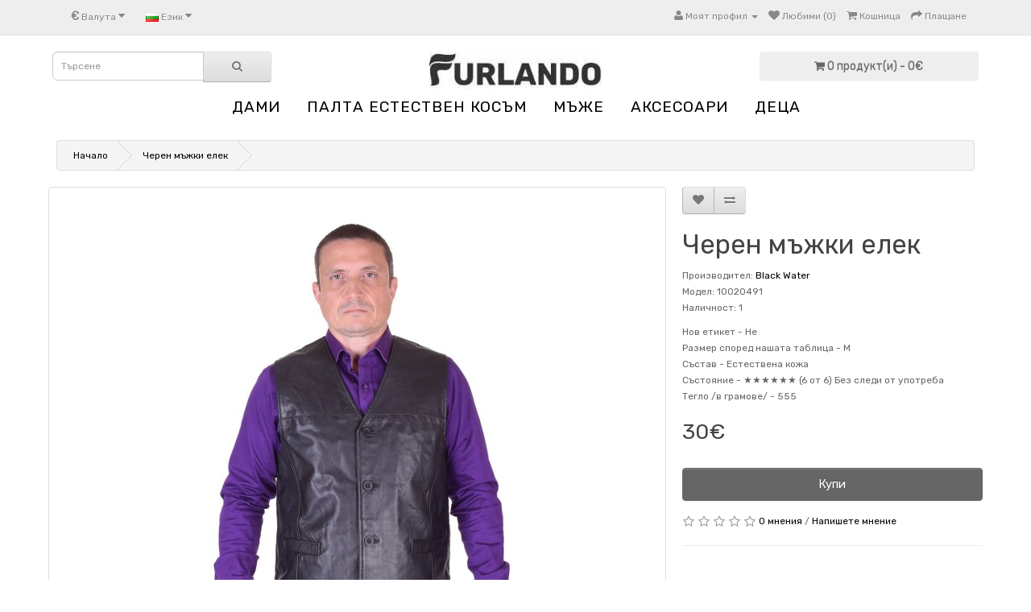

--- FILE ---
content_type: text/html; charset=utf-8
request_url: https://furlando.com/index.php?route=product/product&product_id=10170
body_size: 7783
content:
<!DOCTYPE html>
<!--[if IE]><![endif]-->
<!--[if IE 8 ]><html dir="ltr" lang="bg" class="ie8"><![endif]-->
<!--[if IE 9 ]><html dir="ltr" lang="bg" class="ie9"><![endif]-->
<!--[if (gt IE 9)|!(IE)]><!-->
<html dir="ltr" lang="bg">
<!--<![endif]-->
<head>
<meta charset="UTF-8" />
<meta name="viewport" content="width=device-width, initial-scale=1">
<title>Furlando.com - Черен мъжки елек</title>
<base href="https://furlando.com/" />
<link rel="alternate" hreflang="de" href="https://furlando.com/de/dunkelrote-weste-fuer-herren" /><link rel="alternate" hreflang="en" href="https://furlando.com/en/dark-red-vest-for-men" /><link rel="alternate" hreflang="el" href="https://furlando.com/el/mayro-andriko-gileko-1647673457" /><link rel="alternate" hreflang="hu" href="https://furlando.com/hu/soetetvoeroes-szinu-ferfi-melleny" /><link rel="alternate" hreflang="ro" href="https://furlando.com/ro/vesta-de-barbati-neagra-1636986404" /><link rel="alternate" hreflang="ru" href="https://furlando.com/ru/muzhskoi-temno-krasnii-zhilet" />			
<meta name="description" content="Елек от плътна естествена кожа с два предни джоба, черни копчета и подплата от полиестер. Гръдна обиколка: 106 см. Дължина: 65 см. Талия: 108 см. Рамене: 39 см. Разстоянието на раменете е измерено от шев до шев на ръкавите. Mоделът е висок: 170 см." />
<meta name="keywords" content= " Черен мъжки елек МЪЖЕ Черен мъжки елек КОЖЕНИ ЕЛЕЦИ" />
<meta http-equiv="X-UA-Compatible" content="IE=edge">
<link href="https://furlando.com/image/catalog/favicon-16x16.png" rel="icon" />
<link href="https://furlando.com/cheren-mazhki-elek-1979006057" rel="canonical" />
<link href="catalog/view/javascript/cookie/cookie.css" rel="stylesheet" />
                <script src="//ajax.googleapis.com/ajax/libs/jquery/2.1.1/jquery.min.js"></script>
            <link href="catalog/view/javascript/bootstrap/css/bootstrap.min.css" rel="stylesheet" media="screen" />
<script src="catalog/view/javascript/bootstrap/js/bootstrap.min.js" type="text/javascript"></script>
<link href="catalog/view/javascript/font-awesome/css/font-awesome.min.css" rel="stylesheet" type="text/css" />
<link href="//fonts.googleapis.com/css?family=Open+Sans:400,400i,300,700" rel="stylesheet" type="text/css" />
<link href="catalog/view/theme/default/stylesheet/stylesheet.css" rel="stylesheet">
<link href="catalog/view/javascript/jquery/magnific/magnific-popup.css" type="text/css" rel="stylesheet" media="screen" />
<link href="catalog/view/javascript/jquery/datetimepicker/bootstrap-datetimepicker.min.css" type="text/css" rel="stylesheet" media="screen" />
<script src="catalog/view/javascript/common.js" type="text/javascript"></script>
<script src="catalog/view/javascript/jquery/magnific/jquery.magnific-popup.min.js" type="text/javascript"></script>
<script src="catalog/view/javascript/jquery/datetimepicker/moment.js" type="text/javascript"></script>
<script src="catalog/view/javascript/jquery/datetimepicker/bootstrap-datetimepicker.min.js" type="text/javascript"></script>
<script src="https://www.google.com/recaptcha/api.js" type="text/javascript"></script>

			<link rel="stylesheet" href="catalog/view/javascript/jquery.cluetip.css" type="text/css" />
			<script src="catalog/view/javascript/jquery.cluetip.js" type="text/javascript"></script>
			
			<script type="text/javascript">
				$(document).ready(function() {
				$('a.title').cluetip({splitTitle: '|'});
				  $('ol.rounded a:eq(0)').cluetip({splitTitle: '|', dropShadow: false, cluetipClass: 'rounded', showtitle: false});
				  $('ol.rounded a:eq(1)').cluetip({cluetipClass: 'rounded', dropShadow: false, showtitle: false, positionBy: 'mouse'});
				  $('ol.rounded a:eq(2)').cluetip({cluetipClass: 'rounded', dropShadow: false, showtitle: false, positionBy: 'bottomTop', topOffset: 70});
				  $('ol.rounded a:eq(3)').cluetip({cluetipClass: 'rounded', dropShadow: false, sticky: true, ajaxCache: false, arrows: true});
				  $('ol.rounded a:eq(4)').cluetip({cluetipClass: 'rounded', dropShadow: false});  
				});
			</script>
			
<script>
(function(i,s,o,g,r,a,m){i['GoogleAnalyticsObject']=r;i[r]=i[r]||function(){
(i[r].q=i[r].q||[]).push(arguments)},i[r].l=1*new Date();a=s.createElement(o),
m=s.getElementsByTagName(o)[0];a.async=1;a.src=g;m.parentNode.insertBefore(a,m)
})(window,document,'script','https://www.google-analytics.com/analytics.js','ga');
ga('create', 'UA-104673463-1', 'auto');
ga('require', 'ec');
if (window.performance) {
 	var timeSincePageLoad = Math.round(performance.now());
 	ga('send', 'timing', 'Page Load Time', 'load', timeSincePageLoad);
}
</script> 
				<script async src="catalog/view/javascript/jquery/jquery.external-links-new-window.js"></script>

				                
<script type="text/javascript" src="catalog/view/javascript/autodetect/autodetect.js"></script>

				<meta property="og:title" content="Furlando.com - Черен мъжки елек" >
                <meta property="og:description" content="Елек от плътна естествена кожа с два предни джоба, черни копчета и подплата от полиестер. Гръдна обиколка: 106 см. Дължина: 65 см. Талия: 108 см. Рамене: 39 см. Разстоянието на раменете е измерено от шев до шев на ръкавите. Mоделът е висок: 170 см." >
												<meta property="og:site_name" content="Furlando.com" >
				                <meta property="og:url" content="https://furlando.com/cheren-mazhki-elek-1979006057" >
                                <meta property="og:image" content="https://furlando.com/image/cache/data/opimage/10020491a-600x315.JPG" >
                                <meta property="og:image:width" content="600" >
                                <meta property="og:image:height" content="315" >
                                <meta property="og:image" content="https://furlando.com/image/cache/data/opimage/10020491h-600x315.JPG" >
                                <meta property="og:image:width" content="600" >
                                <meta property="og:image:height" content="315" >
                                <meta property="og:image" content="https://furlando.com/image/cache/data/opimage/10020491g-600x315.JPG" >
                                <meta property="og:image:width" content="600" >
                                <meta property="og:image:height" content="315" >
                                <meta property="og:image" content="https://furlando.com/image/cache/data/opimage/10020491f-600x315.JPG" >
                                <meta property="og:image:width" content="600" >
                                <meta property="og:image:height" content="315" >
                                <meta property="og:image" content="https://furlando.com/image/cache/data/opimage/10020491e-600x315.JPG" >
                                <meta property="og:image:width" content="600" >
                                <meta property="og:image:height" content="315" >
                                <meta property="og:image" content="https://furlando.com/image/cache/data/opimage/10020491d-600x315.JPG" >
                                <meta property="og:image:width" content="600" >
                                <meta property="og:image:height" content="315" >
                                <meta property="og:image" content="https://furlando.com/image/cache/data/opimage/10020491c-600x315.JPG" >
                                <meta property="og:image:width" content="600" >
                                <meta property="og:image:height" content="315" >
                                <meta property="og:image" content="https://furlando.com/image/cache/data/opimage/10020491b-600x315.JPG" >
                                <meta property="og:image:width" content="600" >
                                <meta property="og:image:height" content="315" >
                                <meta property="product:price:amount" content="30.00" >
                                <meta property="product:price:currency" content="EUR" >
                                <meta property="og:type" content="product" >
                                
				</head>

                <div style="display:none;" id="autodetect_stripe">
                  <a class="fa fa-times cancel"></a>
                  <span class="text">It looks like you're trying to visit our USA store, would you like to go to our UK store?</span> 
                  <button onclick="$.cookie('redirectto', 1, { expires : 10 });location.href='';" class="confirm">Redirect me!</button>
                </div>
            
			
<body class="product-product-10170">
<nav id="top">
  <div class="container">
    <div class="pull-left">
<form action="https://furlando.com/index.php?route=common/currency/currency" method="post" enctype="multipart/form-data" id="currency">
  <div class="btn-group">
    <button class="btn btn-link dropdown-toggle" data-toggle="dropdown">
            <strong>€</strong>
                                    <span class="hidden-xs hidden-sm hidden-md">Валута</span> <i class="fa fa-caret-down"></i></button>
    <ul class="dropdown-menu">
                  <li><button class="currency-select btn btn-link btn-block" type="button" name="EUR">€ Euro</button></li>
                        <li><button class="currency-select btn btn-link btn-block" type="button" name="HUF"> Ft Hungarian Forint</button></li>
                        <li><button class="currency-select btn btn-link btn-block" type="button" name="RON"> RON Lei</button></li>
                        <li><button class="currency-select btn btn-link btn-block" type="button" name="BGN"> лв ЛЕВ</button></li>
                </ul>
  </div>
  <input type="hidden" name="code" value="" />
  <input type="hidden" name="redirect" value="https://furlando.com/cheren-mazhki-elek-1979006057" />
</form>
</div>
    <div class="pull-left">
<form action="https://furlando.com/index.php?route=common/language/language" method="post" enctype="multipart/form-data" id="language">
  <div class="btn-group">
    <button class="btn btn-link dropdown-toggle" data-toggle="dropdown">
                                                    <img src="image/flags/bg.png" alt="Български" title="Български">
                    <span class="hidden-xs hidden-sm hidden-md">Език</span> <i class="fa fa-caret-down"></i></button>
    <ul class="dropdown-menu">
            <li><a href="de"><img src="image/flags/de.png" alt="Deutsch" title="Deutsch" /> Deutsch</a></li>
            <li><a href="en"><img src="image/flags/gb.png" alt="English" title="English" /> English</a></li>
            <li><a href="el"><img src="image/flags/gr.png" alt="Greek" title="Greek" /> Greek</a></li>
            <li><a href="hu"><img src="image/flags/hu.png" alt="Hungarian" title="Hungarian" /> Hungarian</a></li>
            <li><a href="ro"><img src="image/flags/ro.png" alt="Romanian" title="Romanian" /> Romanian</a></li>
            <li><a href="bg"><img src="image/flags/bg.png" alt="Български" title="Български" /> Български</a></li>
            <li><a href="ru"><img src="image/flags/ru.png" alt="Руский" title="Руский" /> Руский</a></li>
          </ul>
  </div>
  <input type="hidden" name="code" value="" />
  <input type="hidden" name="redirect" value="https://furlando.com/cheren-mazhki-elek-1979006057" />
</form>
</div>
    <div id="top-links" class="nav pull-right">
      <ul class="list-inline">
        <li class="dropdown"><a href="https://furlando.com/account" title="Моят профил" class="dropdown-toggle" data-toggle="dropdown"><i class="fa fa-user"></i> <span class="hidden-xs hidden-sm hidden-md">Моят профил</span> <span class="caret"></span></a>
          <ul class="dropdown-menu dropdown-menu-right">
                        <li><a href="https://furlando.com/register">Регистриране</a></li>
            <li><a href="https://furlando.com/login">Вход</a></li>
                      </ul>
        </li>
        <li><a href="https://furlando.com/wishlist" id="wishlist-total" title="Любими (0)"><i class="fa fa-heart"></i> <span class="hidden-xs hidden-sm hidden-md">Любими (0)</span></a></li>
        <li><a href="https://furlando.com/index.php?route=checkout/cart" title="Кошница"><i class="fa fa-shopping-cart"></i> <span class="hidden-xs hidden-sm hidden-md">Кошница</span></a></li>
        <li><a href="https://furlando.com/index.php?route=checkout/checkout" title="Плащане"><i class="fa fa-share"></i> <span class="hidden-xs hidden-sm hidden-md">Плащане</span></a></li>
      </ul>
    </div>
  </div>
</nav>
<header>
  <div class="container">
    <div class="row">
      
      <div class="col-sm-3"><div id="search" class="input-group">
  <input type="text" name="search" value="" placeholder="Търсене" class="form-control input-lg" />
  <span class="input-group-btn">
    <button type="button" class="btn btn-default btn-lg"><i class="fa fa-search"></i></button>
  </span>
</div>      </div>
	  <div class="col-sm-6">
        <div id="logo">
                    <a href="https://furlando.com/"><img src="https://furlando.com/image/catalog/Furlando80.jpg" title="Furlando.com" alt="Furlando.com" class="img-responsive" /></a>
                  </div>
      </div>
      <div class="col-sm-3"><div id="cart" class="btn-group btn-block">
  <button type="button" data-toggle="dropdown" data-loading-text="Зареждане..." class="btn btn-inverse btn-block btn-lg dropdown-toggle"><i class="fa fa-shopping-cart"></i> <span id="cart-total">0 продукт(и) - 0€</span></button>
  <ul class="dropdown-menu pull-right">
        <li>
      <p class="text-center">Вашата кошница е празна!</p>
    </li>
      </ul>
</div>
</div>
    </div>
  </div>
</header>
<div class="container">
  <nav id="menu" class="navbar">
    <div class="navbar-header"><span id="category" class="visible-xs">Категории</span>
      <button type="button" class="btn btn-navbar navbar-toggle" data-toggle="collapse" data-target=".navbar-ex1-collapse"><i class="fa fa-bars"></i></button>
    </div>
    <div class="collapse navbar-collapse navbar-ex1-collapse">
      <ul class="nav navbar-nav">
                        <li class="dropdown"><a href="https://furlando.com/dami" class="dropdown-toggle" data-toggle="dropdown">ДАМИ</a>
          <div class="dropdown-menu">
            <div class="dropdown-inner">
                            <ul class="list-unstyled">
                                <li><a href="https://furlando.com/dami/damski-kozheni-yaketa">ДАМСКИ КОЖЕНИ ЯКЕТА</a></li>
                                <li><a href="https://furlando.com/dami/kozheni-eletci-bg">КОЖЕНИ ЕЛЕЦИ</a></li>
                                <li><a href="https://furlando.com/dami/kozheni-pantaloni-bg">КОЖЕНИ ПАНТАЛОНИ</a></li>
                                <li><a href="https://furlando.com/dami/kozheni-poli">КОЖЕНИ ПОЛИ</a></li>
                              </ul>
                          </div>
            <a href="https://furlando.com/dami" class="see-all">Виж всички ДАМИ</a> </div>
        </li>
                                <li><a href="https://furlando.com/kozheni_palta">ПАЛТА ЕСТЕСТВЕН КОСЪМ</a></li>
                                <li class="dropdown"><a href="https://furlando.com/mazhe" class="dropdown-toggle" data-toggle="dropdown">МЪЖЕ</a>
          <div class="dropdown-menu">
            <div class="dropdown-inner">
                            <ul class="list-unstyled">
                                <li><a href="https://furlando.com/mazhe/kozheni-eletci">КОЖЕНИ ЕЛЕЦИ</a></li>
                                <li><a href="https://furlando.com/mazhe/kozheni-pantaloni">КОЖЕНИ ПАНТАЛОНИ</a></li>
                                <li><a href="https://furlando.com/mazhe/mazhki-kozheni-yaketa">МЪЖКИ КОЖЕНИ ЯКЕТА</a></li>
                              </ul>
                          </div>
            <a href="https://furlando.com/mazhe" class="see-all">Виж всички МЪЖЕ</a> </div>
        </li>
                                <li class="dropdown"><a href="https://furlando.com/aksesoari" class="dropdown-toggle" data-toggle="dropdown">АКСЕСОАРИ</a>
          <div class="dropdown-menu">
            <div class="dropdown-inner">
                            <ul class="list-unstyled">
                                <li><a href="https://furlando.com/aksesoari/others-bg">OTHERS</a></li>
                                <li><a href="https://furlando.com/aksesoari/damski-kozheni-rakavitci">ДАМСКИ КОЖЕНИ РЪКАВИЦИ</a></li>
                                <li><a href="https://furlando.com/aksesoari/mazhki-kozheni-rakavitci">МЪЖКИ КОЖЕНИ РЪКАВИЦИ</a></li>
                                <li><a href="https://furlando.com/aksesoari/fur-sleeveless-bg">Ръкавели от естесвек косъм</a></li>
                                <li><a href="https://furlando.com/aksesoari/shapki-estestven-kosam">ШАПКИ ЕСТЕСТВЕН КОСЪМ</a></li>
                                <li><a href="https://furlando.com/aksesoari/yaki-i-shalove-estestven-kosam">ЯКИ И ШАЛОВЕ ЕСТЕСТВЕН КОСЪМ</a></li>
                              </ul>
                          </div>
            <a href="https://furlando.com/aksesoari" class="see-all">Виж всички АКСЕСОАРИ</a> </div>
        </li>
                                <li><a href="https://furlando.com/detca">ДЕЦА</a></li>
                      </ul>
    </div>
  </nav>
</div>
<div class="container">
  <ul class="breadcrumb">
        <li><a href="https://furlando.com/">Начало</a></li>
        <li><a href="https://furlando.com/cheren-mazhki-elek-1979006057">Черен мъжки елек</a></li>
      </ul>
  <div class="row">                <div id="content" class="col-sm-12">      <div class="row">
                                <div class="col-sm-8">
                    <ul class="thumbnails">
                        <li><a class="thumbnail" href="https://furlando.com/image/cache/data/opimage/10020491a-1000x1500.JPG" data-ciophref="https://furlando.com/image/cache/data/opimage/10020491a-1000x1500.JPG" title=""><img src="https://furlando.com/image/cache/data/opimage/10020491a-500x750.JPG" data-ciopsrc="https://furlando.com/image/cache/data/opimage/10020491a-500x750.JPG" title="" alt="" /></a></li>
                                                <li class="image-additional"><a class="thumbnail" href="https://furlando.com/image/cache/data/opimage/10020491h-1000x1500.JPG" title=""> <img src="https://furlando.com/image/cache/data/opimage/10020491h-80x120.JPG" title="" alt="" /></a></li>
                        <li class="image-additional"><a class="thumbnail" href="https://furlando.com/image/cache/data/opimage/10020491g-1000x1500.JPG" title=""> <img src="https://furlando.com/image/cache/data/opimage/10020491g-80x120.JPG" title="" alt="" /></a></li>
                        <li class="image-additional"><a class="thumbnail" href="https://furlando.com/image/cache/data/opimage/10020491f-1000x1500.JPG" title=""> <img src="https://furlando.com/image/cache/data/opimage/10020491f-80x120.JPG" title="" alt="" /></a></li>
                        <li class="image-additional"><a class="thumbnail" href="https://furlando.com/image/cache/data/opimage/10020491e-1000x1500.JPG" title=""> <img src="https://furlando.com/image/cache/data/opimage/10020491e-80x120.JPG" title="" alt="" /></a></li>
                        <li class="image-additional"><a class="thumbnail" href="https://furlando.com/image/cache/data/opimage/10020491d-1000x1500.JPG" title=""> <img src="https://furlando.com/image/cache/data/opimage/10020491d-80x120.JPG" title="" alt="" /></a></li>
                        <li class="image-additional"><a class="thumbnail" href="https://furlando.com/image/cache/data/opimage/10020491c-1000x1500.JPG" title=""> <img src="https://furlando.com/image/cache/data/opimage/10020491c-80x120.JPG" title="" alt="" /></a></li>
                        <li class="image-additional"><a class="thumbnail" href="https://furlando.com/image/cache/data/opimage/10020491b-1000x1500.JPG" title=""> <img src="https://furlando.com/image/cache/data/opimage/10020491b-80x120.JPG" title="" alt="" /></a></li>
                                  </ul>
                    <ul class="nav nav-tabs">
            <li class="active"><a href="#tab-description" data-toggle="tab">Описание</a></li>
                        <li><a href="#tab-specification" data-toggle="tab">Спецификация</a></li>
                                    <li><a href="#tab-review" data-toggle="tab">Коментари (0)</a></li>
                      </ul>
          <div class="tab-content">
            <div class="tab-pane active" id="tab-description">Елек от плътна естествена кожа с два предни джоба, черни копчета и подплата от полиестер. Гръдна обиколка: 106 см. Дължина: 65 см. Талия: 108 см. Рамене: 39 см. Разстоянието на раменете е измерено от шев до шев на ръкавите. Mоделът е висок: 170 см.</div>
                        <div class="tab-pane" id="tab-specification">
              <table class="table table-bordered">
                                <thead>
                  <tr>
                    <td colspan="2"><strong>Спецификация</strong></td>
                  </tr>
                </thead>
                <tbody>
                                    <tr>
                    <td>Нов етикет - </td>
                    <td>Не</td>
                  </tr>
                                    <tr>
                    <td>Размер според нашата таблица - </td>
                    <td>M</td>
                  </tr>
                                    <tr>
                    <td>Състав - </td>
                    <td>Естествена кожа</td>
                  </tr>
                                    <tr>
                    <td>Състояние - </td>
                    <td>★★★★★★ (6 от 6) Без следи от употреба</td>
                  </tr>
                                    <tr>
                    <td>Тегло /в грамове/ - </td>
                    <td>555</td>
                  </tr>
                                  </tbody>
                              </table>
            </div>
                                    <div class="tab-pane" id="tab-review">
              <form class="form-horizontal" id="form-review">
                <div id="review"></div>
                <h2>Напишете мнение</h2>
                                <div class="form-group required">
                  <div class="col-sm-12">
                    <label class="control-label" for="input-name">Вашето име:</label>
                    <input type="text" name="name" value="" id="input-name" class="form-control" />
                  </div>
                </div>
                <div class="form-group required">
                  <div class="col-sm-12">
                    <label class="control-label" for="input-review">Вашият коментар:</label>
                    <textarea name="text" rows="5" id="input-review" class="form-control"></textarea>
                    <div class="help-block"><span style="color: #FF0000;">Забележка:</span> HTML не се потдържа!</div>
                  </div>
                </div>
                <div class="form-group required">
                  <div class="col-sm-12">
                    <label class="control-label">Оценка:</label>
                    &nbsp;&nbsp;&nbsp; Лош&nbsp;
                    <input type="radio" name="rating" value="1" />
                    &nbsp;
                    <input type="radio" name="rating" value="2" />
                    &nbsp;
                    <input type="radio" name="rating" value="3" />
                    &nbsp;
                    <input type="radio" name="rating" value="4" />
                    &nbsp;
                    <input type="radio" name="rating" value="5" />
                    &nbsp;Добър</div>
                </div>
                                  <div class="form-group">
                    <div class="col-sm-12">
                      <div class="g-recaptcha" data-sitekey="6LfIz9wZAAAAAAdIVkpigkOseT98GrAaCGReV0fe"></div>
                    </div>
                  </div>
                                <div class="buttons clearfix">
                  <div class="pull-right">
                    <button type="button" id="button-review" data-loading-text="Зареждане..." class="btn btn-primary">Продължете</button>
                  </div>
                </div>
                              </form>
            </div>
                      </div>
        </div>
                                <div class="col-sm-4">
          <div class="btn-group">
            <button type="button" data-toggle="tooltip" class="btn btn-default" title="Добави в любими" onclick="wishlist.add('10170');"><i class="fa fa-heart"></i></button>
            <button type="button" data-toggle="tooltip" class="btn btn-default" title="Сравни продукт" onclick="compare.add('10170');"><i class="fa fa-exchange"></i></button>
          </div>
          <h1>Черен мъжки елек</h1>
          <ul class="list-unstyled">
                        <li>Производител: <a href="https://furlando.com/black-water-bg">Black Water</a></li>
                        <li class="ciopmodel">Модел: 10020491</li>
                        <li>Наличност: 1</li>
          </ul>
		   <!-- Start Additional Info -->
                   
                                                <span>Нов етикет - </span> Не<br />
                  <span>Размер според нашата таблица - </span> M<br />
                  <span>Състав - </span> Естествена кожа<br />
                  <span>Състояние - </span> ★★★★★★ (6 от 6) Без следи от употреба<br />
                  <span>Тегло /в грамове/ - </span> 555<br />
                                        
                                                        <!-- End Additional Info -->		  
                    <ul class="list-unstyled">
                        <li>
              <h2><span class="cibaseprice">30€</span></h2>
            </li>
                                                          </ul>
                    <div id="product">
                                    <div class="form-group">
              <label class="control-label" style="display: none;" for="input-quantity">Количество</label>
              <input type="text" name="quantity" style="display: none;" value="1" size="2" id="input-quantity" class="form-control" />
              <input type="hidden" name="product_id" value="10170" />
              <br />
              <button type="button" id="button-cart" data-loading-text="Зареждане..." class="btn btn-primary btn-lg btn-block">Купи</button>
            </div>
                      </div>
                    <div class="rating">
            <p>
                                          <span class="fa fa-stack"><i class="fa fa-star-o fa-stack-1x"></i></span>
                                                        <span class="fa fa-stack"><i class="fa fa-star-o fa-stack-1x"></i></span>
                                                        <span class="fa fa-stack"><i class="fa fa-star-o fa-stack-1x"></i></span>
                                                        <span class="fa fa-stack"><i class="fa fa-star-o fa-stack-1x"></i></span>
                                                        <span class="fa fa-stack"><i class="fa fa-star-o fa-stack-1x"></i></span>
                                          <a href="" onclick="$('a[href=\'#tab-review\']').trigger('click'); return false;">0 мнения</a> / <a href="" onclick="$('a[href=\'#tab-review\']').trigger('click'); return false;">Напишете мнение</a></p>
            <hr>
            <!-- AddThis Button BEGIN -->
            <div class="addthis_toolbox addthis_default_style"><a class="addthis_button_facebook_like" fb:like:layout="button_count"></a> <a class="addthis_button_tweet"></a> <a class="addthis_button_pinterest_pinit"></a> <a class="addthis_counter addthis_pill_style"></a></div>
            <script type="text/javascript" src="//s7.addthis.com/js/300/addthis_widget.js#pubid=ra-515eeaf54693130e"></script>
            <!-- AddThis Button END -->
          </div>
                  </div>
      </div>
            
            </div>
    </div>
</div>
<script type="text/javascript"><!--
$('select[name=\'recurring_id\'], input[name="quantity"]').change(function(){
	$.ajax({
		url: 'index.php?route=product/product/getRecurringDescription',
		type: 'post',
		data: $('input[name=\'product_id\'], input[name=\'quantity\'], select[name=\'recurring_id\']'),
		dataType: 'json',
		beforeSend: function() {
			$('#recurring-description').html('');
		},
		success: function(json) {
			$('.alert, .text-danger').remove();

			if (json['success']) {

						setTimeout(function(){
							window.location.href = "/index.php?route=checkout/cart";
						},500);
					
				$('#recurring-description').html(json['success']);
			}
		}
	});
});
//--></script>
<script type="text/javascript"><!--
$('#button-cart').on('click', function() {
	$.ajax({
		url: 'index.php?route=checkout/cart/add',
		type: 'post',
		data: $('#product input[type=\'text\'], #product input[type=\'hidden\'], #product input[type=\'radio\']:checked, #product input[type=\'checkbox\']:checked, #product select, #product textarea'),
		dataType: 'json',
		beforeSend: function() {
			$('#button-cart').button('loading');
		},
		complete: function() {
			$('#button-cart').button('reset');
		},
		success: function(json) {
			$('.alert, .text-danger').remove();
			$('.form-group').removeClass('has-error');

			if (json['error']) {
				if (json['error']['option']) {
					for (i in json['error']['option']) {
						var element = $('#input-option' + i.replace('_', '-'));

						if (element.parent().hasClass('input-group')) {
							element.parent().after('<div class="text-danger">' + json['error']['option'][i] + '</div>');
						} else {
							element.after('<div class="text-danger">' + json['error']['option'][i] + '</div>');
						}
					}
				}

				if (json['error']['recurring']) {
					$('select[name=\'recurring_id\']').after('<div class="text-danger">' + json['error']['recurring'] + '</div>');
				}

				// Highlight any found errors
				$('.text-danger').parent().addClass('has-error');
			}

			if (json['success']) {

						setTimeout(function(){
							window.location.href = "/index.php?route=checkout/cart";
						},500);
					
				$('.breadcrumb').after('<div class="alert alert-success">' + json['success'] + '<button type="button" class="close" data-dismiss="alert">&times;</button></div>');

				$('#cart > button').html('<i class="fa fa-shopping-cart"></i> ' + json['total']);

				$('html, body').animate({ scrollTop: 0 }, 'slow');

				$('#cart > ul').load('index.php?route=common/cart/info ul li');
			}
		}
	});
});
//--></script>
<script type="text/javascript"><!--
$('.date').datetimepicker({
	pickTime: false
});

$('.datetime').datetimepicker({
	pickDate: true,
	pickTime: true
});

$('.time').datetimepicker({
	pickDate: false
});

$('button[id^=\'button-upload\']').on('click', function() {
	var node = this;

	$('#form-upload').remove();

	$('body').prepend('<form enctype="multipart/form-data" id="form-upload" style="display: none;"><input type="file" name="file" /></form>');

	$('#form-upload input[name=\'file\']').trigger('click');

	if (typeof timer != 'undefined') {
    	clearInterval(timer);
	}

	timer = setInterval(function() {
		if ($('#form-upload input[name=\'file\']').val() != '') {
			clearInterval(timer);

			$.ajax({
				url: 'index.php?route=tool/upload',
				type: 'post',
				dataType: 'json',
				data: new FormData($('#form-upload')[0]),
				cache: false,
				contentType: false,
				processData: false,
				beforeSend: function() {
					$(node).button('loading');
				},
				complete: function() {
					$(node).button('reset');
				},
				success: function(json) {
					$('.text-danger').remove();

					if (json['error']) {
						$(node).parent().find('input').after('<div class="text-danger">' + json['error'] + '</div>');
					}

					if (json['success']) {

						setTimeout(function(){
							window.location.href = "/index.php?route=checkout/cart";
						},500);
					
						alert(json['success']);

						$(node).parent().find('input').attr('value', json['code']);
					}
				},
				error: function(xhr, ajaxOptions, thrownError) {
					alert(thrownError + "\r\n" + xhr.statusText + "\r\n" + xhr.responseText);
				}
			});
		}
	}, 500);
});
//--></script>
<script type="text/javascript"><!--
$('#review').delegate('.pagination a', 'click', function(e) {
  e.preventDefault();

    $('#review').fadeOut('slow');

    $('#review').load(this.href);

    $('#review').fadeIn('slow');
});

$('#review').load('index.php?route=product/product/review&product_id=10170');

$('#button-review').on('click', function() {
	$.ajax({
		url: 'index.php?route=product/product/write&product_id=10170',
		type: 'post',
		dataType: 'json',
		data: $("#form-review").serialize(),
		beforeSend: function() {
			$('#button-review').button('loading');
		},
		complete: function() {
			$('#button-review').button('reset');
		},
		success: function(json) {
			$('.alert-success, .alert-danger').remove();

			if (json['error']) {
				$('#review').after('<div class="alert alert-danger"><i class="fa fa-exclamation-circle"></i> ' + json['error'] + '</div>');
			}

			if (json['success']) {

						setTimeout(function(){
							window.location.href = "/index.php?route=checkout/cart";
						},500);
					
				$('#review').after('<div class="alert alert-success"><i class="fa fa-check-circle"></i> ' + json['success'] + '</div>');

				$('input[name=\'name\']').val('');
				$('textarea[name=\'text\']').val('');
				$('input[name=\'rating\']:checked').prop('checked', false);
			}
		}
	});
});

$(document).ready(function() {
	$('.thumbnails').magnificPopup({
		type:'image',
		delegate: 'a',
		gallery: {
			enabled:true
		}
	});
});
//--></script>


			

          <script type="application/ld+json">
          {
            "@context": "http://schema.org/",
            "@type": "Product",
            "name": "Черен мъжки елек",
            "image": [
              "https://furlando.com/image/cache/data/opimage/10020491a-1000x1500.JPG","https://furlando.com/image/cache/data/opimage/10020491h-1000x1500.JPG","https://furlando.com/image/cache/data/opimage/10020491g-1000x1500.JPG","https://furlando.com/image/cache/data/opimage/10020491f-1000x1500.JPG","https://furlando.com/image/cache/data/opimage/10020491e-1000x1500.JPG","https://furlando.com/image/cache/data/opimage/10020491d-1000x1500.JPG","https://furlando.com/image/cache/data/opimage/10020491c-1000x1500.JPG","https://furlando.com/image/cache/data/opimage/10020491b-1000x1500.JPG"            ],
            "description": "Елек от плътна естествена кожа с два предни джоба, черни копчета и подплата от полиестер. Гръдна обиколка: 106 см. Дължина: 65 см. Талия: 108 см. Рамене: 39 см. Разстоянието на раменете е измерено от шев до шев на ръкавите. Mоделът е висок: 170 см.",
            "model": "10020491",
                        "brand": {
              "@type": "Brand",
              "name": "Black Water"
            },
                                    "offers": {
              "@type": "Offer",
              "priceCurrency": "EUR",
              "price": "30.00",
              "itemCondition": "http://schema.org/NewCondition",
              "availability": "http://schema.org/InStock",
			  "priceValidUntil": "2030-12-31",
              "seller": {
                "@type": "Organization",
                "name": "Furlando.com"
              },
              "shippingDetails": {
                "@type": "OfferShippingDetails",
                "shippingRate": {
                  "@type": "MonetaryAmount",
                  "value": "6.00",
                  "currency": "EUR"
                },
                "shippingDestination": {
                  "@type": "DefinedRegion",
                  "addressCountry": "BG"
                },
                "deliveryTime": {
                  "@type": "ShippingDeliveryTime",
                  "handlingTime": {
                    "@type": "QuantitativeValue",
                    "minValue": 1,
                    "maxValue": 2,
                    "unitCode": "d"
                  },
                  "transitTime": {
                    "@type": "QuantitativeValue",
                    "minValue": 2,
                    "maxValue": 5,
                    "unitCode": "d"
                  }
                }
              },
              "hasMerchantReturnPolicy": {
                "@type": "MerchantReturnPolicy",
                "applicableCountry": "BG",
                "returnPolicyCategory": "http://schema.org/MerchantReturnFiniteReturnWindow",
                "merchantReturnDays": 14,
                "returnMethod": "ReturnByMail",
                "returnFees": "FreeReturn"
              }
            }
          }
          </script>
        

				<script type="application/ld+json">
				{
				"@context": "http://schema.org",
                "@type": "BreadcrumbList",
                "itemListElement":
                [
								{
                "@type": "ListItem",
                "position": 1,
                "item":
                {
                  "@id": "https://furlando.com/",
                  "name": "Furlando.com"
                }
				},
				                {
                "@type": "ListItem",
                "position": 2,
                "item":
                {
                  "@id": "https://furlando.com/cheren-mazhki-elek-1979006057",
                  "name": "Черен мъжки елек"
                }
                }                				]
				}
				</script>
                
<footer>
  <div class="container">
    <div class="row">
            <div class="col-sm-3">
        <h5>Информация</h5>
        <ul class="list-unstyled">
                    <li><a href="https://furlando.com/obshti-usloviya">Общи условия</a></li>
                    <li><a href="https://furlando.com/dostavka-bg">Доставка</a></li>
                    <li><a href="https://furlando.com/razmeri-bg">Размери</a></li>
                  </ul>
      </div>
            <div class="col-sm-3">
        <h5>Обслужване на клиенти</h5>
        <ul class="list-unstyled">
          <li><a href="https://furlando.com/contact">Свържете се с нас</a></li>
          <li><a href="https://furlando.com/index.php?route=account/return/add">Връщане на стока</a></li>
          <li><a href="https://furlando.com/sitemap">Карта на сайта</a></li>
        </ul>
      </div>
      <div class="col-sm-3">
        <h5>Допълнения</h5>
        <ul class="list-unstyled">
          <li><a href="https://furlando.com/manufacturer">Производители</a></li>
          <li><a href="https://furlando.com/special">Промоции</a></li>
		  <li><a target="_blank" href="https://www.facebook.com/LeatherJacketsFurCoats/"><img src="https://furlando.com/image/data/fb16.png"> Facebook</li>
		  </ul>
      </div>
      <div class="col-sm-3">
        <h5>Моят профил</h5>
        <ul class="list-unstyled">
          <li><a href="https://furlando.com/account">Моят профил</a></li>
<li><a href="https://furlando.com/index.php?route=account/gdpr">GDPR</a></li>          <li><a href="https://furlando.com/index.php?route=account/order">История на поръчките</a></li>
          <li><a href="https://furlando.com/wishlist">Любими продукти</a></li>
          <li><a href="https://furlando.com/index.php?route=account/newsletter">Информационен бюлетин</a></li>
        </ul>
      </div>
    </div>
    <hr>
    <!--<p>Powered By <a href="http://www.opencart.com">OpenCart</a><br /> Furlando.com &copy; 2026</p>-->
  </div>
</footer>
	

                            
<script async language="javascript" type="text/javascript">
 
ga('send', 'pageview');
</script> </body></html>

--- FILE ---
content_type: text/html; charset=utf-8
request_url: https://www.google.com/recaptcha/api2/anchor?ar=1&k=6LfIz9wZAAAAAAdIVkpigkOseT98GrAaCGReV0fe&co=aHR0cHM6Ly9mdXJsYW5kby5jb206NDQz&hl=en&v=PoyoqOPhxBO7pBk68S4YbpHZ&size=normal&anchor-ms=20000&execute-ms=30000&cb=xb9e6zjkc80z
body_size: 49434
content:
<!DOCTYPE HTML><html dir="ltr" lang="en"><head><meta http-equiv="Content-Type" content="text/html; charset=UTF-8">
<meta http-equiv="X-UA-Compatible" content="IE=edge">
<title>reCAPTCHA</title>
<style type="text/css">
/* cyrillic-ext */
@font-face {
  font-family: 'Roboto';
  font-style: normal;
  font-weight: 400;
  font-stretch: 100%;
  src: url(//fonts.gstatic.com/s/roboto/v48/KFO7CnqEu92Fr1ME7kSn66aGLdTylUAMa3GUBHMdazTgWw.woff2) format('woff2');
  unicode-range: U+0460-052F, U+1C80-1C8A, U+20B4, U+2DE0-2DFF, U+A640-A69F, U+FE2E-FE2F;
}
/* cyrillic */
@font-face {
  font-family: 'Roboto';
  font-style: normal;
  font-weight: 400;
  font-stretch: 100%;
  src: url(//fonts.gstatic.com/s/roboto/v48/KFO7CnqEu92Fr1ME7kSn66aGLdTylUAMa3iUBHMdazTgWw.woff2) format('woff2');
  unicode-range: U+0301, U+0400-045F, U+0490-0491, U+04B0-04B1, U+2116;
}
/* greek-ext */
@font-face {
  font-family: 'Roboto';
  font-style: normal;
  font-weight: 400;
  font-stretch: 100%;
  src: url(//fonts.gstatic.com/s/roboto/v48/KFO7CnqEu92Fr1ME7kSn66aGLdTylUAMa3CUBHMdazTgWw.woff2) format('woff2');
  unicode-range: U+1F00-1FFF;
}
/* greek */
@font-face {
  font-family: 'Roboto';
  font-style: normal;
  font-weight: 400;
  font-stretch: 100%;
  src: url(//fonts.gstatic.com/s/roboto/v48/KFO7CnqEu92Fr1ME7kSn66aGLdTylUAMa3-UBHMdazTgWw.woff2) format('woff2');
  unicode-range: U+0370-0377, U+037A-037F, U+0384-038A, U+038C, U+038E-03A1, U+03A3-03FF;
}
/* math */
@font-face {
  font-family: 'Roboto';
  font-style: normal;
  font-weight: 400;
  font-stretch: 100%;
  src: url(//fonts.gstatic.com/s/roboto/v48/KFO7CnqEu92Fr1ME7kSn66aGLdTylUAMawCUBHMdazTgWw.woff2) format('woff2');
  unicode-range: U+0302-0303, U+0305, U+0307-0308, U+0310, U+0312, U+0315, U+031A, U+0326-0327, U+032C, U+032F-0330, U+0332-0333, U+0338, U+033A, U+0346, U+034D, U+0391-03A1, U+03A3-03A9, U+03B1-03C9, U+03D1, U+03D5-03D6, U+03F0-03F1, U+03F4-03F5, U+2016-2017, U+2034-2038, U+203C, U+2040, U+2043, U+2047, U+2050, U+2057, U+205F, U+2070-2071, U+2074-208E, U+2090-209C, U+20D0-20DC, U+20E1, U+20E5-20EF, U+2100-2112, U+2114-2115, U+2117-2121, U+2123-214F, U+2190, U+2192, U+2194-21AE, U+21B0-21E5, U+21F1-21F2, U+21F4-2211, U+2213-2214, U+2216-22FF, U+2308-230B, U+2310, U+2319, U+231C-2321, U+2336-237A, U+237C, U+2395, U+239B-23B7, U+23D0, U+23DC-23E1, U+2474-2475, U+25AF, U+25B3, U+25B7, U+25BD, U+25C1, U+25CA, U+25CC, U+25FB, U+266D-266F, U+27C0-27FF, U+2900-2AFF, U+2B0E-2B11, U+2B30-2B4C, U+2BFE, U+3030, U+FF5B, U+FF5D, U+1D400-1D7FF, U+1EE00-1EEFF;
}
/* symbols */
@font-face {
  font-family: 'Roboto';
  font-style: normal;
  font-weight: 400;
  font-stretch: 100%;
  src: url(//fonts.gstatic.com/s/roboto/v48/KFO7CnqEu92Fr1ME7kSn66aGLdTylUAMaxKUBHMdazTgWw.woff2) format('woff2');
  unicode-range: U+0001-000C, U+000E-001F, U+007F-009F, U+20DD-20E0, U+20E2-20E4, U+2150-218F, U+2190, U+2192, U+2194-2199, U+21AF, U+21E6-21F0, U+21F3, U+2218-2219, U+2299, U+22C4-22C6, U+2300-243F, U+2440-244A, U+2460-24FF, U+25A0-27BF, U+2800-28FF, U+2921-2922, U+2981, U+29BF, U+29EB, U+2B00-2BFF, U+4DC0-4DFF, U+FFF9-FFFB, U+10140-1018E, U+10190-1019C, U+101A0, U+101D0-101FD, U+102E0-102FB, U+10E60-10E7E, U+1D2C0-1D2D3, U+1D2E0-1D37F, U+1F000-1F0FF, U+1F100-1F1AD, U+1F1E6-1F1FF, U+1F30D-1F30F, U+1F315, U+1F31C, U+1F31E, U+1F320-1F32C, U+1F336, U+1F378, U+1F37D, U+1F382, U+1F393-1F39F, U+1F3A7-1F3A8, U+1F3AC-1F3AF, U+1F3C2, U+1F3C4-1F3C6, U+1F3CA-1F3CE, U+1F3D4-1F3E0, U+1F3ED, U+1F3F1-1F3F3, U+1F3F5-1F3F7, U+1F408, U+1F415, U+1F41F, U+1F426, U+1F43F, U+1F441-1F442, U+1F444, U+1F446-1F449, U+1F44C-1F44E, U+1F453, U+1F46A, U+1F47D, U+1F4A3, U+1F4B0, U+1F4B3, U+1F4B9, U+1F4BB, U+1F4BF, U+1F4C8-1F4CB, U+1F4D6, U+1F4DA, U+1F4DF, U+1F4E3-1F4E6, U+1F4EA-1F4ED, U+1F4F7, U+1F4F9-1F4FB, U+1F4FD-1F4FE, U+1F503, U+1F507-1F50B, U+1F50D, U+1F512-1F513, U+1F53E-1F54A, U+1F54F-1F5FA, U+1F610, U+1F650-1F67F, U+1F687, U+1F68D, U+1F691, U+1F694, U+1F698, U+1F6AD, U+1F6B2, U+1F6B9-1F6BA, U+1F6BC, U+1F6C6-1F6CF, U+1F6D3-1F6D7, U+1F6E0-1F6EA, U+1F6F0-1F6F3, U+1F6F7-1F6FC, U+1F700-1F7FF, U+1F800-1F80B, U+1F810-1F847, U+1F850-1F859, U+1F860-1F887, U+1F890-1F8AD, U+1F8B0-1F8BB, U+1F8C0-1F8C1, U+1F900-1F90B, U+1F93B, U+1F946, U+1F984, U+1F996, U+1F9E9, U+1FA00-1FA6F, U+1FA70-1FA7C, U+1FA80-1FA89, U+1FA8F-1FAC6, U+1FACE-1FADC, U+1FADF-1FAE9, U+1FAF0-1FAF8, U+1FB00-1FBFF;
}
/* vietnamese */
@font-face {
  font-family: 'Roboto';
  font-style: normal;
  font-weight: 400;
  font-stretch: 100%;
  src: url(//fonts.gstatic.com/s/roboto/v48/KFO7CnqEu92Fr1ME7kSn66aGLdTylUAMa3OUBHMdazTgWw.woff2) format('woff2');
  unicode-range: U+0102-0103, U+0110-0111, U+0128-0129, U+0168-0169, U+01A0-01A1, U+01AF-01B0, U+0300-0301, U+0303-0304, U+0308-0309, U+0323, U+0329, U+1EA0-1EF9, U+20AB;
}
/* latin-ext */
@font-face {
  font-family: 'Roboto';
  font-style: normal;
  font-weight: 400;
  font-stretch: 100%;
  src: url(//fonts.gstatic.com/s/roboto/v48/KFO7CnqEu92Fr1ME7kSn66aGLdTylUAMa3KUBHMdazTgWw.woff2) format('woff2');
  unicode-range: U+0100-02BA, U+02BD-02C5, U+02C7-02CC, U+02CE-02D7, U+02DD-02FF, U+0304, U+0308, U+0329, U+1D00-1DBF, U+1E00-1E9F, U+1EF2-1EFF, U+2020, U+20A0-20AB, U+20AD-20C0, U+2113, U+2C60-2C7F, U+A720-A7FF;
}
/* latin */
@font-face {
  font-family: 'Roboto';
  font-style: normal;
  font-weight: 400;
  font-stretch: 100%;
  src: url(//fonts.gstatic.com/s/roboto/v48/KFO7CnqEu92Fr1ME7kSn66aGLdTylUAMa3yUBHMdazQ.woff2) format('woff2');
  unicode-range: U+0000-00FF, U+0131, U+0152-0153, U+02BB-02BC, U+02C6, U+02DA, U+02DC, U+0304, U+0308, U+0329, U+2000-206F, U+20AC, U+2122, U+2191, U+2193, U+2212, U+2215, U+FEFF, U+FFFD;
}
/* cyrillic-ext */
@font-face {
  font-family: 'Roboto';
  font-style: normal;
  font-weight: 500;
  font-stretch: 100%;
  src: url(//fonts.gstatic.com/s/roboto/v48/KFO7CnqEu92Fr1ME7kSn66aGLdTylUAMa3GUBHMdazTgWw.woff2) format('woff2');
  unicode-range: U+0460-052F, U+1C80-1C8A, U+20B4, U+2DE0-2DFF, U+A640-A69F, U+FE2E-FE2F;
}
/* cyrillic */
@font-face {
  font-family: 'Roboto';
  font-style: normal;
  font-weight: 500;
  font-stretch: 100%;
  src: url(//fonts.gstatic.com/s/roboto/v48/KFO7CnqEu92Fr1ME7kSn66aGLdTylUAMa3iUBHMdazTgWw.woff2) format('woff2');
  unicode-range: U+0301, U+0400-045F, U+0490-0491, U+04B0-04B1, U+2116;
}
/* greek-ext */
@font-face {
  font-family: 'Roboto';
  font-style: normal;
  font-weight: 500;
  font-stretch: 100%;
  src: url(//fonts.gstatic.com/s/roboto/v48/KFO7CnqEu92Fr1ME7kSn66aGLdTylUAMa3CUBHMdazTgWw.woff2) format('woff2');
  unicode-range: U+1F00-1FFF;
}
/* greek */
@font-face {
  font-family: 'Roboto';
  font-style: normal;
  font-weight: 500;
  font-stretch: 100%;
  src: url(//fonts.gstatic.com/s/roboto/v48/KFO7CnqEu92Fr1ME7kSn66aGLdTylUAMa3-UBHMdazTgWw.woff2) format('woff2');
  unicode-range: U+0370-0377, U+037A-037F, U+0384-038A, U+038C, U+038E-03A1, U+03A3-03FF;
}
/* math */
@font-face {
  font-family: 'Roboto';
  font-style: normal;
  font-weight: 500;
  font-stretch: 100%;
  src: url(//fonts.gstatic.com/s/roboto/v48/KFO7CnqEu92Fr1ME7kSn66aGLdTylUAMawCUBHMdazTgWw.woff2) format('woff2');
  unicode-range: U+0302-0303, U+0305, U+0307-0308, U+0310, U+0312, U+0315, U+031A, U+0326-0327, U+032C, U+032F-0330, U+0332-0333, U+0338, U+033A, U+0346, U+034D, U+0391-03A1, U+03A3-03A9, U+03B1-03C9, U+03D1, U+03D5-03D6, U+03F0-03F1, U+03F4-03F5, U+2016-2017, U+2034-2038, U+203C, U+2040, U+2043, U+2047, U+2050, U+2057, U+205F, U+2070-2071, U+2074-208E, U+2090-209C, U+20D0-20DC, U+20E1, U+20E5-20EF, U+2100-2112, U+2114-2115, U+2117-2121, U+2123-214F, U+2190, U+2192, U+2194-21AE, U+21B0-21E5, U+21F1-21F2, U+21F4-2211, U+2213-2214, U+2216-22FF, U+2308-230B, U+2310, U+2319, U+231C-2321, U+2336-237A, U+237C, U+2395, U+239B-23B7, U+23D0, U+23DC-23E1, U+2474-2475, U+25AF, U+25B3, U+25B7, U+25BD, U+25C1, U+25CA, U+25CC, U+25FB, U+266D-266F, U+27C0-27FF, U+2900-2AFF, U+2B0E-2B11, U+2B30-2B4C, U+2BFE, U+3030, U+FF5B, U+FF5D, U+1D400-1D7FF, U+1EE00-1EEFF;
}
/* symbols */
@font-face {
  font-family: 'Roboto';
  font-style: normal;
  font-weight: 500;
  font-stretch: 100%;
  src: url(//fonts.gstatic.com/s/roboto/v48/KFO7CnqEu92Fr1ME7kSn66aGLdTylUAMaxKUBHMdazTgWw.woff2) format('woff2');
  unicode-range: U+0001-000C, U+000E-001F, U+007F-009F, U+20DD-20E0, U+20E2-20E4, U+2150-218F, U+2190, U+2192, U+2194-2199, U+21AF, U+21E6-21F0, U+21F3, U+2218-2219, U+2299, U+22C4-22C6, U+2300-243F, U+2440-244A, U+2460-24FF, U+25A0-27BF, U+2800-28FF, U+2921-2922, U+2981, U+29BF, U+29EB, U+2B00-2BFF, U+4DC0-4DFF, U+FFF9-FFFB, U+10140-1018E, U+10190-1019C, U+101A0, U+101D0-101FD, U+102E0-102FB, U+10E60-10E7E, U+1D2C0-1D2D3, U+1D2E0-1D37F, U+1F000-1F0FF, U+1F100-1F1AD, U+1F1E6-1F1FF, U+1F30D-1F30F, U+1F315, U+1F31C, U+1F31E, U+1F320-1F32C, U+1F336, U+1F378, U+1F37D, U+1F382, U+1F393-1F39F, U+1F3A7-1F3A8, U+1F3AC-1F3AF, U+1F3C2, U+1F3C4-1F3C6, U+1F3CA-1F3CE, U+1F3D4-1F3E0, U+1F3ED, U+1F3F1-1F3F3, U+1F3F5-1F3F7, U+1F408, U+1F415, U+1F41F, U+1F426, U+1F43F, U+1F441-1F442, U+1F444, U+1F446-1F449, U+1F44C-1F44E, U+1F453, U+1F46A, U+1F47D, U+1F4A3, U+1F4B0, U+1F4B3, U+1F4B9, U+1F4BB, U+1F4BF, U+1F4C8-1F4CB, U+1F4D6, U+1F4DA, U+1F4DF, U+1F4E3-1F4E6, U+1F4EA-1F4ED, U+1F4F7, U+1F4F9-1F4FB, U+1F4FD-1F4FE, U+1F503, U+1F507-1F50B, U+1F50D, U+1F512-1F513, U+1F53E-1F54A, U+1F54F-1F5FA, U+1F610, U+1F650-1F67F, U+1F687, U+1F68D, U+1F691, U+1F694, U+1F698, U+1F6AD, U+1F6B2, U+1F6B9-1F6BA, U+1F6BC, U+1F6C6-1F6CF, U+1F6D3-1F6D7, U+1F6E0-1F6EA, U+1F6F0-1F6F3, U+1F6F7-1F6FC, U+1F700-1F7FF, U+1F800-1F80B, U+1F810-1F847, U+1F850-1F859, U+1F860-1F887, U+1F890-1F8AD, U+1F8B0-1F8BB, U+1F8C0-1F8C1, U+1F900-1F90B, U+1F93B, U+1F946, U+1F984, U+1F996, U+1F9E9, U+1FA00-1FA6F, U+1FA70-1FA7C, U+1FA80-1FA89, U+1FA8F-1FAC6, U+1FACE-1FADC, U+1FADF-1FAE9, U+1FAF0-1FAF8, U+1FB00-1FBFF;
}
/* vietnamese */
@font-face {
  font-family: 'Roboto';
  font-style: normal;
  font-weight: 500;
  font-stretch: 100%;
  src: url(//fonts.gstatic.com/s/roboto/v48/KFO7CnqEu92Fr1ME7kSn66aGLdTylUAMa3OUBHMdazTgWw.woff2) format('woff2');
  unicode-range: U+0102-0103, U+0110-0111, U+0128-0129, U+0168-0169, U+01A0-01A1, U+01AF-01B0, U+0300-0301, U+0303-0304, U+0308-0309, U+0323, U+0329, U+1EA0-1EF9, U+20AB;
}
/* latin-ext */
@font-face {
  font-family: 'Roboto';
  font-style: normal;
  font-weight: 500;
  font-stretch: 100%;
  src: url(//fonts.gstatic.com/s/roboto/v48/KFO7CnqEu92Fr1ME7kSn66aGLdTylUAMa3KUBHMdazTgWw.woff2) format('woff2');
  unicode-range: U+0100-02BA, U+02BD-02C5, U+02C7-02CC, U+02CE-02D7, U+02DD-02FF, U+0304, U+0308, U+0329, U+1D00-1DBF, U+1E00-1E9F, U+1EF2-1EFF, U+2020, U+20A0-20AB, U+20AD-20C0, U+2113, U+2C60-2C7F, U+A720-A7FF;
}
/* latin */
@font-face {
  font-family: 'Roboto';
  font-style: normal;
  font-weight: 500;
  font-stretch: 100%;
  src: url(//fonts.gstatic.com/s/roboto/v48/KFO7CnqEu92Fr1ME7kSn66aGLdTylUAMa3yUBHMdazQ.woff2) format('woff2');
  unicode-range: U+0000-00FF, U+0131, U+0152-0153, U+02BB-02BC, U+02C6, U+02DA, U+02DC, U+0304, U+0308, U+0329, U+2000-206F, U+20AC, U+2122, U+2191, U+2193, U+2212, U+2215, U+FEFF, U+FFFD;
}
/* cyrillic-ext */
@font-face {
  font-family: 'Roboto';
  font-style: normal;
  font-weight: 900;
  font-stretch: 100%;
  src: url(//fonts.gstatic.com/s/roboto/v48/KFO7CnqEu92Fr1ME7kSn66aGLdTylUAMa3GUBHMdazTgWw.woff2) format('woff2');
  unicode-range: U+0460-052F, U+1C80-1C8A, U+20B4, U+2DE0-2DFF, U+A640-A69F, U+FE2E-FE2F;
}
/* cyrillic */
@font-face {
  font-family: 'Roboto';
  font-style: normal;
  font-weight: 900;
  font-stretch: 100%;
  src: url(//fonts.gstatic.com/s/roboto/v48/KFO7CnqEu92Fr1ME7kSn66aGLdTylUAMa3iUBHMdazTgWw.woff2) format('woff2');
  unicode-range: U+0301, U+0400-045F, U+0490-0491, U+04B0-04B1, U+2116;
}
/* greek-ext */
@font-face {
  font-family: 'Roboto';
  font-style: normal;
  font-weight: 900;
  font-stretch: 100%;
  src: url(//fonts.gstatic.com/s/roboto/v48/KFO7CnqEu92Fr1ME7kSn66aGLdTylUAMa3CUBHMdazTgWw.woff2) format('woff2');
  unicode-range: U+1F00-1FFF;
}
/* greek */
@font-face {
  font-family: 'Roboto';
  font-style: normal;
  font-weight: 900;
  font-stretch: 100%;
  src: url(//fonts.gstatic.com/s/roboto/v48/KFO7CnqEu92Fr1ME7kSn66aGLdTylUAMa3-UBHMdazTgWw.woff2) format('woff2');
  unicode-range: U+0370-0377, U+037A-037F, U+0384-038A, U+038C, U+038E-03A1, U+03A3-03FF;
}
/* math */
@font-face {
  font-family: 'Roboto';
  font-style: normal;
  font-weight: 900;
  font-stretch: 100%;
  src: url(//fonts.gstatic.com/s/roboto/v48/KFO7CnqEu92Fr1ME7kSn66aGLdTylUAMawCUBHMdazTgWw.woff2) format('woff2');
  unicode-range: U+0302-0303, U+0305, U+0307-0308, U+0310, U+0312, U+0315, U+031A, U+0326-0327, U+032C, U+032F-0330, U+0332-0333, U+0338, U+033A, U+0346, U+034D, U+0391-03A1, U+03A3-03A9, U+03B1-03C9, U+03D1, U+03D5-03D6, U+03F0-03F1, U+03F4-03F5, U+2016-2017, U+2034-2038, U+203C, U+2040, U+2043, U+2047, U+2050, U+2057, U+205F, U+2070-2071, U+2074-208E, U+2090-209C, U+20D0-20DC, U+20E1, U+20E5-20EF, U+2100-2112, U+2114-2115, U+2117-2121, U+2123-214F, U+2190, U+2192, U+2194-21AE, U+21B0-21E5, U+21F1-21F2, U+21F4-2211, U+2213-2214, U+2216-22FF, U+2308-230B, U+2310, U+2319, U+231C-2321, U+2336-237A, U+237C, U+2395, U+239B-23B7, U+23D0, U+23DC-23E1, U+2474-2475, U+25AF, U+25B3, U+25B7, U+25BD, U+25C1, U+25CA, U+25CC, U+25FB, U+266D-266F, U+27C0-27FF, U+2900-2AFF, U+2B0E-2B11, U+2B30-2B4C, U+2BFE, U+3030, U+FF5B, U+FF5D, U+1D400-1D7FF, U+1EE00-1EEFF;
}
/* symbols */
@font-face {
  font-family: 'Roboto';
  font-style: normal;
  font-weight: 900;
  font-stretch: 100%;
  src: url(//fonts.gstatic.com/s/roboto/v48/KFO7CnqEu92Fr1ME7kSn66aGLdTylUAMaxKUBHMdazTgWw.woff2) format('woff2');
  unicode-range: U+0001-000C, U+000E-001F, U+007F-009F, U+20DD-20E0, U+20E2-20E4, U+2150-218F, U+2190, U+2192, U+2194-2199, U+21AF, U+21E6-21F0, U+21F3, U+2218-2219, U+2299, U+22C4-22C6, U+2300-243F, U+2440-244A, U+2460-24FF, U+25A0-27BF, U+2800-28FF, U+2921-2922, U+2981, U+29BF, U+29EB, U+2B00-2BFF, U+4DC0-4DFF, U+FFF9-FFFB, U+10140-1018E, U+10190-1019C, U+101A0, U+101D0-101FD, U+102E0-102FB, U+10E60-10E7E, U+1D2C0-1D2D3, U+1D2E0-1D37F, U+1F000-1F0FF, U+1F100-1F1AD, U+1F1E6-1F1FF, U+1F30D-1F30F, U+1F315, U+1F31C, U+1F31E, U+1F320-1F32C, U+1F336, U+1F378, U+1F37D, U+1F382, U+1F393-1F39F, U+1F3A7-1F3A8, U+1F3AC-1F3AF, U+1F3C2, U+1F3C4-1F3C6, U+1F3CA-1F3CE, U+1F3D4-1F3E0, U+1F3ED, U+1F3F1-1F3F3, U+1F3F5-1F3F7, U+1F408, U+1F415, U+1F41F, U+1F426, U+1F43F, U+1F441-1F442, U+1F444, U+1F446-1F449, U+1F44C-1F44E, U+1F453, U+1F46A, U+1F47D, U+1F4A3, U+1F4B0, U+1F4B3, U+1F4B9, U+1F4BB, U+1F4BF, U+1F4C8-1F4CB, U+1F4D6, U+1F4DA, U+1F4DF, U+1F4E3-1F4E6, U+1F4EA-1F4ED, U+1F4F7, U+1F4F9-1F4FB, U+1F4FD-1F4FE, U+1F503, U+1F507-1F50B, U+1F50D, U+1F512-1F513, U+1F53E-1F54A, U+1F54F-1F5FA, U+1F610, U+1F650-1F67F, U+1F687, U+1F68D, U+1F691, U+1F694, U+1F698, U+1F6AD, U+1F6B2, U+1F6B9-1F6BA, U+1F6BC, U+1F6C6-1F6CF, U+1F6D3-1F6D7, U+1F6E0-1F6EA, U+1F6F0-1F6F3, U+1F6F7-1F6FC, U+1F700-1F7FF, U+1F800-1F80B, U+1F810-1F847, U+1F850-1F859, U+1F860-1F887, U+1F890-1F8AD, U+1F8B0-1F8BB, U+1F8C0-1F8C1, U+1F900-1F90B, U+1F93B, U+1F946, U+1F984, U+1F996, U+1F9E9, U+1FA00-1FA6F, U+1FA70-1FA7C, U+1FA80-1FA89, U+1FA8F-1FAC6, U+1FACE-1FADC, U+1FADF-1FAE9, U+1FAF0-1FAF8, U+1FB00-1FBFF;
}
/* vietnamese */
@font-face {
  font-family: 'Roboto';
  font-style: normal;
  font-weight: 900;
  font-stretch: 100%;
  src: url(//fonts.gstatic.com/s/roboto/v48/KFO7CnqEu92Fr1ME7kSn66aGLdTylUAMa3OUBHMdazTgWw.woff2) format('woff2');
  unicode-range: U+0102-0103, U+0110-0111, U+0128-0129, U+0168-0169, U+01A0-01A1, U+01AF-01B0, U+0300-0301, U+0303-0304, U+0308-0309, U+0323, U+0329, U+1EA0-1EF9, U+20AB;
}
/* latin-ext */
@font-face {
  font-family: 'Roboto';
  font-style: normal;
  font-weight: 900;
  font-stretch: 100%;
  src: url(//fonts.gstatic.com/s/roboto/v48/KFO7CnqEu92Fr1ME7kSn66aGLdTylUAMa3KUBHMdazTgWw.woff2) format('woff2');
  unicode-range: U+0100-02BA, U+02BD-02C5, U+02C7-02CC, U+02CE-02D7, U+02DD-02FF, U+0304, U+0308, U+0329, U+1D00-1DBF, U+1E00-1E9F, U+1EF2-1EFF, U+2020, U+20A0-20AB, U+20AD-20C0, U+2113, U+2C60-2C7F, U+A720-A7FF;
}
/* latin */
@font-face {
  font-family: 'Roboto';
  font-style: normal;
  font-weight: 900;
  font-stretch: 100%;
  src: url(//fonts.gstatic.com/s/roboto/v48/KFO7CnqEu92Fr1ME7kSn66aGLdTylUAMa3yUBHMdazQ.woff2) format('woff2');
  unicode-range: U+0000-00FF, U+0131, U+0152-0153, U+02BB-02BC, U+02C6, U+02DA, U+02DC, U+0304, U+0308, U+0329, U+2000-206F, U+20AC, U+2122, U+2191, U+2193, U+2212, U+2215, U+FEFF, U+FFFD;
}

</style>
<link rel="stylesheet" type="text/css" href="https://www.gstatic.com/recaptcha/releases/PoyoqOPhxBO7pBk68S4YbpHZ/styles__ltr.css">
<script nonce="aIIE_rKk0D0MtvJIc3AH3Q" type="text/javascript">window['__recaptcha_api'] = 'https://www.google.com/recaptcha/api2/';</script>
<script type="text/javascript" src="https://www.gstatic.com/recaptcha/releases/PoyoqOPhxBO7pBk68S4YbpHZ/recaptcha__en.js" nonce="aIIE_rKk0D0MtvJIc3AH3Q">
      
    </script></head>
<body><div id="rc-anchor-alert" class="rc-anchor-alert"></div>
<input type="hidden" id="recaptcha-token" value="[base64]">
<script type="text/javascript" nonce="aIIE_rKk0D0MtvJIc3AH3Q">
      recaptcha.anchor.Main.init("[\x22ainput\x22,[\x22bgdata\x22,\x22\x22,\[base64]/[base64]/MjU1Ong/[base64]/[base64]/[base64]/[base64]/[base64]/[base64]/[base64]/[base64]/[base64]/[base64]/[base64]/[base64]/[base64]/[base64]/[base64]\\u003d\x22,\[base64]\\u003d\x22,\[base64]/dMOXwofDi2HDhDg+wqrDkGZ0w4h5C8KIwqwgC8K+WcOFHUdSw5R2R8OFaMK3O8KrV8KHdsKvXhNDwrZmwoTCjcO1wpHCncOMIMOuUcKsRcKywqXDiT4YDcOlBcKSC8Kmwr8Yw6jDpUfCrzNSwqRicX/DiVhOVHPCh8Kaw7QPwowUAsOea8K3w4PCo8K5Nk7CosOjasO/VTkEBMOCQzxyEcOcw7YBw6TDvgrDlzrDhR9jFXUQZcKswrrDs8K0W2fDpMKiBMOJCcOxwpPDiQgnYxRAwp/DjcOPwpFMw4zDqlDCvS3DlEESwqTCtX/DlzjCv1kKw4c+O3l5wq7DmjvCqcO9w4LCtgjDmMOUAMOPJsKkw4M8f38Pw4d/wqoyRxLDpHnCvVHDjj/[base64]/[base64]/DhBFgw7hiHH/DrAzCl8O9OGNVw6AhYcKDwqYce8Kxw4AiKU3CmWDDjhlVwpPDncKOw5IPw5peAgPDl8Ozw7/DlTYvwqzCrWXDqcOYFk9qw4NZB8Omw5ReGcOneMKtdsKPwo7ChMK9wrEWOMKgw50dJSPCiSxQMl7DhAdvPsKMJcOLEBcZw65SwrDDqMOxa8OVw5XCicOWCMOPW8OaYMKXwo/[base64]/ConDDnhzDmXLCqCR+QsKnc8Okw70qKAo0JMK4w6vDqnJvBMOtw7ZQAcKRFcKLwpULwpMBwrIgw6HDh1bDocOTaMKINMOYNifDksKFwolQHk7Ds35Cw6txw43DmH07wrEcZ0MdZnnCpXMmHcK1d8Oiw4ouEMOHw7/DhcKbwp0PZ1XClcKew5HCjsKHd8KuWCtOMjATwqpcw6gpwrt8wrXDhyLCqMKIw5QSwrQnGsObE17Cuw1yw6nCscOew4vDkgvCo31DQMKZdsOfP8OvVMOCBxDCjlQLHz1tSH7DrUhDwqbCmMO5HsK6w7UUOMOFIsK/K8K3C0oobzFEEQnDgXkRwpxtw6vDqHdfXcKLw7/DkcOhFcKSw5JnOGMiH8OawrvCmzzDqzbCp8OIaWFewowrwrRRccKKTDjCoMOAw5DCtA/CgWhRw6XDsmvDqQrCkT9PwpnDjMOKwowuw4wmS8KiHWLCmMKgEMODwoLDgS8ywrnDucKnNz80SsOPEUIrYsOoSU3DqcK/w7XDvEFOHSksw6/CqMO8w6dowpvDgVLCgghvw57CsSF2wpowbgAtQ2XCg8Kdw4DCh8KIw5AJDCHDuC14wodPJcKvVcKXwrnCvCoRXBTCm0TDtF8qw4sYw4vDjQ1jXGt7NcKiw6luw6VQwpc7w6vDkC/CpSbCpsKawo3DpzoZRMKrwpPDjysrRMO1w6DDhcKzw43DgE7Cl2pQecOLBcKNO8Kjw6TDvcKpJzxbw6TCp8OwfksNOcKzNwPCm0owwoNSWVlAZsOPQ2fDtW/CusOELcKKfibChHguQcKPUMKlw7rCi3VdVMONwprChsKEw7fDvCpxw4RSCcOYw6ghCEnDvTNjRGdVwp9Rwq8hQMKJFn1DMMKyd3fCkgtkQ8OLw5gtw5rCsMOOQsKnwrPDlsK4wqwTIxnChsKdwpbCnGnCn1wmwo1Lw7Bww4XCk3/DtcKhQMK9w4YjScKuTcKhw7RtPcOBwrBNw5LDlcKZw6LCmzDCpXxOacOiw60YDR7DlsK9DcKsGsOsRT8rA3rCmcOYDhADbMOoSMOmwoBaKHjDgFc4JhovwqFzw6IRWcKYO8Omw5vDs2XCrANuGlbDojrCpsKSB8KpJTZMw452XTjDgn47wrptw6/DrcKyaErCt3LCmsKNE8KBfMOKw6AcccOtD8KSWUzCuSl6CcOiwrXCliYOw7rCoMKJbsKSDcKbE0gAw48pwrouw7kNI3ADd1/DpTHCpMOrDHNFw5PCssKwwpLCsThvw6QLwqPDhRTDqBwAw53CncOGLsONPsKxwp5MNMK2wp4PwpbDscKYUkIxQ8OYFsK5w6XDkXQfw5UTw63CoGfDtHNuEMKPw5E/w4UCK1rDnsOCABnDvGILO8KaGl/CuWfCuUbCgwBPO8KeC8Kkw7TDoMKiw7rDrsK3ZsKgw6/[base64]/ChsK/[base64]/DkjLCkcOJW8OCCRPDs8O/eMKyw7wOZBwgC1pQTsO0RVzDrsKUY8ONw6LCqcOhKcORwqVGw4zCj8Oaw6kcw5F2JsOlC3dIw7xCQ8OxwrZMwpoZwr3Dj8Kew4nCmQ/CncKSesKTNXtRQ1k3asOUX8OFw7Zow43CpcKqw6LCu8OOw7jCpGwTdhAjFgV1YiR/[base64]/DvsKyTMKGfGQiTi/DnsOXNRTDpnMvw5nCrzRuw4coXXA8RSFawqTDucKoPSF7wqfCrkAZw6M/wpnDk8OVfzzCjMKpw4LCgjPDlR9ewpTCicKnM8Oawp/ClMOew4l6wr5uNMKDLcKrJsOIwoLCn8KywqPDsUjCvTbDqcO0V8Onw6PCq8KEc8OlwqMrHAHClwzDj2BZwrHDpzB9wpbCtsOaK8OOJMOsGCPDkUTCrcOlGMO7w5F2w5jCi8Kjwo/Crzs2A8KILF7CgVzCvXXCqEjCvV0JwqdAG8Kew7TDpcK4wrxUTE7CpRdkN13Dl8OOd8KGQBlrw7kvccOAW8ODw4nCkMOaLi/ClsK5wq/Dk3BnwqPCg8OFFsKGesORHTDChsOYQcOwVQIgw48wwrXDiMKnL8OHKMOgwqzCoSDCnl4Ew7/DhS7DtDlXwrnCphVSw6dURmsew7gAwrphCl7DlzXCvsKgwqjCmEbCrMKoE8OMH3RDOcKnEsOUwrDDilbCpcOaZcKzDS/DgMKzwqnDl8OqUBvCpsK5cMKPw60fw7XDicKdw4PCksOZTTLCsUrCk8Kmw7Q+wofCscKMZxkjNVkSwpzCiEp+CS/Cu1Rsw5HDgcKUw7RdIcOMw4VUwrZRwpwVZR/Cl8KlwpZabsKHwqcoR8KkwpBKwrjCpyBuFMKEwofCtMKOw5Z6wrbDsh7Di3gCVCk4Rm7Dh8Klw41heU0EwqjDscKbw67CuTzCrMOUZUUJwpjDnF0vOsO2wpXDmcOGU8OWC8OfworDl3deTCjDjEXDncObw6nCikDCsMOXfRnCqMK8wo08cyzDjmLDuRDCpw3Cgyl3w5/DsXUGdx8eYMKJZCIBVx7CmMKhQVgsHcKdNMOAw7gKw4JEC8KeWktpwrHCicKPGSjDmcKsPsKuw5RbwpciXgAEwqrDr0nCoShyw6kAw5hiA8OZwqFmUBPCpcKfYXIyw7nDuMKcw7bDv8OuwrDDkVrDnxLDoHDDqnfCiMKeWXfCildtG8KVw7xzwqvCkW/[base64]/Diw0tUDl7GsKEfzfDs8OtwpzDo8K0wpJgw5krwrTDgxTCh29baMKWNDcPdUXCrsODCVnDgMOywrfCphJ/IVfCssKQwqJqW8OYwocLwpNyKsK9Sw58FcOIw7VxHXlhwr0QVMOswrZ2wrx7CMOSMhXDl8OPw6YVw4vDlMOoAsK1wrZqY8KMRXvCqGLCr2TCi1x/[base64]/[base64]/DlMKKwrXCnMKSDkzCtHPClCPDh8K/[base64]/DrsKqw7prM2oqSsORw6wrwrYeFDhzQcKHwq0TMAo2ZSvDnjHDiSJYw5bDn17CuMOnBXU3acOrwqXChgTCu0B5KzjDucKxwooOwpIJIsKGw7vCi8KBw7PDrsKbwqnDvMKYfcOEwonDin7CusOWwrVUIsKGLQ5ywpjCpcObw63CqDrCm21Ow7PDllE7w4AZw6zDhsK/bjzCqMOFw593wrTChHBZAxfCljDDgcKSw7DCjcKXPcKYw5U3EsOtw7zCr8ONGR7DjFLDrklqwrPCgCnCtsKCWQR/FBzCv8OmS8OhelnCuHPCrsK0wpIjwp3CgTXDiGl1w7/[base64]/[base64]/DtCDCji3CgsKJw6PDmcKRwpzCtX/[base64]/w7PCnDImIBrDqWfDtMKtw7cOw5rCtcOrw5/DhMKVw6A9cHcRPMK5ZmEuw53DgcKVPcOQecOiIMOrwrDClTYkC8OYX8OOwqddw4LChRDDqjXDu8Khw47Cg21DHsKKEEBSAgLCk8O4wqIEw43CmMKHfFPCpy8+JsOww5IBw70twop3wo/Do8K6YE3DqcK6wo7DrUbCssO/GsK0wpxCwqXDvirCt8OMD8KiRFZ0LcKdwofDqxRAXsOma8Ogwo9BasKoDz05asOQI8Oqw47DgwkcE0VKw5HDqMKhK37CjcKIwqzDlkrDoEnDsQ3Dq2Aawp3DqMKSw53DqHQNAnwMw45cNsKdwr49wrPDvm/DvzPDvlxtDSDCtMKFw5nDpMKrdiXDn3DCt3HDozLCvcKcRcOmKMOxwpVSJ8Kpw6JfdcK7wokLS8OiwpFlXV8mamTDp8KiCADChHrCtGjCgV7DjQ5BdMOXbFROw7PDmcOywpJ5wr9DTcOeVxTDkRjCuMKSw4BzfVXDrMOQwpEMMcOUwq/[base64]/w74qEsOhwrVrDQHDkBzDlcONwqBcwr9sI8OYHmfDliMGWMKLeBt4w5TCosOrc8OQc2RAwrFYD3bChcOjTwLDlRpXwqrDosKnw4wgw5HDrMKST8O1RFvDunfCsMOmw63Cr0oYwp/DsMOtwofDijoEwq9Jw7UJY8KkIcKCwq3Dkkl7w78dwrbCtikKwqDDvcKUV2rDg8OtOcKFJzkJZX/DjiU0wrDDmMOzTMOhwqbCk8KMOQMFw61iwrMNacO4OMKqPBgvDcOkel4Yw6QLFcOEw4LCnFMWCsOUZMOTI8Ksw7MdwrUBwovDgsODw5/[base64]/K8Krw6FQUCNpDU3CtTBELWzDkMK8PMKlM8OnEcKDQUAlw4BZWAvDhzbCocOLwrfDrsOow6lSeHvDv8OjMg3Dl1UbO3kLM8KtM8OMTsK2w5XCtCPDg8OYw5vDtE8dCz1wwrrCrMKJFsONO8KOw5Zkw5vDksKPK8OmwqYrw5XCnww6GHl2w4nDgw8tSsKvwr8/wrjDiMKjYS93fcK1NSbDv3TDkMOQVcK3OgHDusOXwr7Dr0TDrMKdcUQBw49GHjzCmz1Cw6VUecK2wrBOMcO/ZRPCn05swocKwrfCmFhtw51WLsOvfG/[base64]/CsKPDAvCgsOlw5rDh8OgesKPfMKNEwcSw5V/wpwlJsOjw6DClkDDjChpMMK7DsKcwqnCrcKmwrzCjcOKwqbCmsKAXMOxOggLKMK9L2nCl8Olw7cSVy8TCEbDj8K3w5jDhQJCw7ZFw7MNexHDlcOtw4/CnsKwwqJPL8KmwoPDqk7Dk8KoNAsLwqTDhm06GsOxw7FJw789TsKWZgZBTEp8woZSwqXCokIhworCiMObLDvDiMKYw7fDlcOwwqLCscKSwqV2w4B1w5nDvHR1w7bDjXwFwqHCisO7wpk+w7fChy9+wpbDjlrDh8K6wrBXwpUOc8OsXiU/wpPCmBvCuG3CrFTDmWnCtsOdF1lDw7Ubw4DChwLDisO3w5UEw4hkJcKlwrnCiMKBwrPDui93w5jDssOYTwgfw5/Dqj9rVkQ1w77Cu1cJOjXClWLCvjHCg8Kzw63CljTDnF/DnsOHeHlVw6bDosKZwprChsKOUMKewqk8bybDmBxuwobDoVcLVcKRVsKGVwbCiMOOJ8OlDcKOwo5ZworCvF/CtsKWZsK+Z8K5wpMkMcOVw49cwpjDmsKefXUGSMKhw5N7DsKQK0fDv8Otw6tLZ8O6wprCijjCiVoZwr8Jw7ElQ8KGdMKoGjrDmkJEWMK+w5PDv8KDw6zDosKuwojDgCfCgjjCm8O8wpfCkcKHw7vCpRnCg8KdEsK8bj7DtcO4wqrDlMOpw5/ChMKcwpkLY8KOwpV1SAQKwoAuwq4hLcKnw4/DlV3DlcKnw6LClcOTU3VPwpcXwr/Ck8Oww74JTMOjPxrDgcKgw6PCk8OtworChQHChAXDvsOww6LDtsOCwpUCw7ZYNsOSw4Qtw4hhGMOpwpQbA8KfwppeN8KYwok8wrtZwpDCtlnDrwTCsDbCrsO9KcOHw65awpHCrsOhGcOTWQ0BI8OqRgBRLsOifMKyFcOpP8ODw4DDi2fDl8OVw7/ClhrCuwdif2DCjgExwq5iw685wpjChB3DqgrCocKmH8O1w7YUwqHDqMKjw4bDnGdiQMK6OsOlw57ClsO6YzU4Px/[base64]/Dm8OsAcO+w45MZFdIPAfDn8KZDXHCgsO2HXB/w6DCqnJuw67DnsKMdcOkw5zCg8OYeUsNCMOGwpI0c8OLRR0JCcODw6TCr8Oiw7bDqcKIbsKZw54GOMKywp3Cvk3DqMOATELDqSUjwo5QwrPCrMOgwohkYVrDt8KDMRJzYyJjwpLDt0dGw7PClsKtDsOsLnRKw64ZOMK/[base64]/DusOIw4UnMBfDpMK1wr/Co3gvw5LDocORRnLDicKEATTCssKKaR7CogoGwoLCtnnDpVF1wrk4bcKrN3N7wrDCrMK0w6PDlcK8w5DDrUdsP8Kdw5/CqsK4b0t0w7vDnmBXw4/CgnpWw7HDsMOxJkbDmUTCpMKVBUdJw4TCmcOww7wLwrHCscOOwq5ow5vDisKCIFJdSgleMMO7w4TDqGVtw58xH1jDgsOMeMOhMsKgQENHw4jDmVlwwq/CkD/[base64]/[base64]/Dj8KJwqVuw5VxwpfDr8KKwqLCs8OmGcKow7zDnMO8wosDdxbCkMOyw73CvcO5F0LDscO7wrXDmMKXLyDDnhtmwoMBP8KuwpvDoyxjw497WcKmU3c/XlVhwpDCnmwCDMOFSsODI0gcUXkPHsOZw6nDksKdScKYFCNqGyDChgk+SR7CosK1wrTCoX/[base64]/MsOjwovCjcK5w5tZw7fCicKbw40vJsOpVMKiGMOfw7HDnEbCl8ObdzrDsEjCnGo9wrrDg8KCIcOxwqQ9wqYIZgUVwq0GB8Kyw5cIN0txwpEIwpvDhV3CncK3PHoAw7vClytvD8OFwonDj8O3w6HCkkXDqMKYYjZ0wrbDlzB6HsO1wohuwprCpcO+w41ow5Njwr/[base64]/DicKrwo3Cp8OqRMO1w4nCnzYsw5oae3MyBkzDocOqVcKsw65Zw7TCpCLDs0fCsGF4fcK2R0wESlBgX8K/[base64]/HVAdw7VEw7sLw5PCk8K1X8OkG8KhDE7CrsK8d8KFRi1Hw5bDm8KxwobDiMKhw7nDvcKdw5lGwonCi8OxcsOjacOAwoltw7AuwoooU3DDsMOoNMOMw74Jwr5nwoMidhhkw5oZw6tAP8KOAmF5wqXCqsOHw7HDscKjYgjDuAPDhgrDsWTDrMKkFsOcGw/DrMOYK8Kvw7Y4NAfDnFDDhEDCtEgzwqDCsRE9wp3CtMKmwoEEwrhUBHXCs8Kkw4AJQVcOUsO7wr3DlsKde8O7WMOrw4MOKsKVwpDDhcKGCEdxwpfCrX5Wa00jw4DCj8O9T8OdTUnCt1lIwqhOfG/DtMO9woBvXmNwKMOjwrwrVMKzLcKuwplgw7dbRR3DnVxEw5nDtsKxOU18w7AhwpZtQsKdw7zCvE/[base64]/CpHrClAvCjxcKwo3CrMKIw6BUcR/[base64]/[base64]/woN3IMKIN33DuMO9K8KASC/CqwTDo8KrSzxDITjCm8O7SlLCuMOSwoLCh1HCnBXDlMODwqltKx0xBsOZQgxZw50gw4FsUsOOw4ZDSCXDvMOQw47Cq8OGd8OCwoxEXwjDkGjCnMKjQcODw7/DnsKrw6fCtMO7w7HCmzx3wogsJmbCk0RyJ1/[base64]/DuSLCpcOZw5rCk8OIJ8OQwphVwqTDocK/EnvCksO5X8OPZRJIfcO+DmvCjRgjw7fDuSXDsXzCtiXDlTnDs3gfwqLDu0jCisO3JB4OJsKOwqtaw7k/w6TDiRcgw7NXLsKlaA/Ct8KPaMO4SHjDtQfDqxZeNRwlOcOoKsOuw5cYw7t9F8OTwpvDhXVfOFbDjsKXwo9af8OxF2fDlMOywpjCk8KswoFswqVGb2lvCV/[base64]/CicKJOFhWwpVtwqzCtUNNwq7CuT5OwpbCi8K+OCIzeA5bVsKxAzjDlw5bAQgwQWfDmzPCpcK0PSslw6hSNMO3P8Kqf8OhwqB/wp/DnwcHCATCoUtqUyQUw4pUcCPCv8OqLD7Ci25IwoFgBgY0w6fCp8Onw4HClMO7w7Nmw6DCkR5YwojDkcO8wrPCucOfQglGGsOrXC7CnsKLZcOVGwHCowRgw4nCvsOWw5/DqcKLwogKZcKeMT7DuMKvw6oow6jDvEnDtcOZHcKZIsOBRcK9f0FMw7BDC8KDA0DDksOmXDLCtm7DoxIyY8O0w7MTwpFxwp5SwpNMwpJzw5B8LVQHwq1Vw6BEZWXDnsK/IMKgXMKHOcK2bsOeQkjDvDYSwoNAOyvCpMOtbFMZRMKgexfCrsOyRcKUwrHDvsKJbSHDr8KBKjvCjcKjw67CqcK5w7MyNsODwooMZ1jCnQHCh3zCicOmacKzJ8OCX0pgwq/DkgFRwqfCtCJ5B8Ocw5AcBGJ6wqDCisK5GMKsLEwMaVTCl8KTw6wxw5DDmU3CjUHCuAbDuHlSwrnDl8O3wrMOHMOxw7/Cq8Kxw4sWZcKewqXCoMKkTsOiecONw5dGXg8YworDl2jDksOtGcOxw50SwqB/EMO7VsOmwochwoYATwjCtllTwpbDjR0Ew5M+EBnClMKrwpLCsnLCghpRPcOoVz/DucOYwpvDv8KlwqHDq0ZDJsKawpJ0VQfCqMKTwr0XOj4Xw6rCqcKRLMO9w41/aibCrcKsw7kww6pLVcKdw6HDvcKawp3CusO5RlPCvXoaNkLDnkd0dDMBW8O2w6kpTcO+ScOBa8Odw58gZ8KVwrs8HMKUasOQIH9/w5TCicKwf8OjQz4FHcK/[base64]/DncO8wrwxwrjCvsOzwrjDoMOlNE1fFhLDi8K6QcKBXC7DtCsXKVXCh1hyw4HCnAHCisKMwr5/wqZfWl55YMKLw4lyGB9Nw7fCvTx4wo3Dm8ObK2Z4woocw7vDgMO6IMOyw7XDtGkpw6/DvsOHUWrCnMKywrXCoGsyeAtSw6AuBcONDnzCiATDlsO9KMKABsOywobDlDTCrsOmRsKjwr/Du8KGCsOrwohvw5/DrxZvWcOywrBNLXXDoHvDiMOYwonDl8O7w6k2wr/CkFokHsOFw7xxwop6w6l6w5fDvMKDD8OVw4TDusKrVGosbRfDs0hrOMKPwqoXQWocWknDqljDkMKCw7wzb8KMw7sRIMOKw4LDjcKJdcKFwrAuwqtXwrjCpWHChSjDm8OwKcOhRsKnwrXCpG1WQyolwoPCksOPRcOIwq0GK8OJezPCnsKIw4fCjAfCuMKpw4/CuMOCEsOWVGBffMK/RSIWwqtzw57DvjVuwoRPwqk7fT3Dr8KEw7l5HcKhwrTCuD1zXcO6w4jDomrCk2kNwo8Zwp4yXcKTX0ASwpzCr8OkT2BMw4kHw6PDiBdBw6PCuw8YbD/[base64]/DvsO7wrnCjw3CscOnw5TCunPCg0LDoC/DlMKUBEDDgjfDjMOVwrzCp8KXMcKtfsKBAMOrHMOywpbCscOWwo3DiB4jLiIQTW9Ve8KEHcOQwqXDhsOdwr9swpPDm20xPsKwSxVJOcOebUlSwqcKwqE7bsKZesO0DMKgdcOHRsKjw58PWkfDssO1w4EqYcKww5F0w5nClDvClMO1w5bCj8KJw4/[base64]/ChMOkd8O+F8O3Qg/CuHwow7xbw4HCjsKYO8Kjw6fCqlZuwpzCmsKVwpFrTDvCnsOYXcK9wqvDol3CrAUHwrcHwo4nwoxLCxrCgHslwpTCjcOWcsKQOmvCmMOqwosuw6nDrQxowrRkFg/CpTfCtCV4wp0xw654w751RVDCsMOvw4MSTwhifVg0eVlxcMOaIBocw4YPw5fCr8O5w4dkPDEBw5M7ZjBtwo7DpMOwLxDCgVF8FsKXYUtbcMOtw5XDgcOgwoUDL8KCaG8iG8KHWMO3woggY8KaRyTCusKywpTDk8O8E8OpUTLDp8KNw7/[base64]/[base64]/[base64]/[base64]/CssKJwprCp8KiJGbDsVxrdMOEwqjCs1pbfA91ZX5pasO6wogNAjUtP2M5w7Uxw5QIwpV3KMKiw6VrI8OJwpc+wqvDgcOiR2gFJDrCiBhcw6XCmMKSMSAiwoJyIsOgw5XCvB/DnQUkw78hFMO7XMKqAC/DrwfCjMOhwqrDp8KwUCYueF5ew7Aaw4Fhw4HDo8OVLU7ChMOcw5QtNT1jw7lOw5/Ck8Klw7goEcKxwpvDlCfDuwJCYsOEwr96C8O/axPDpcKAwqIuwq/Di8ONHELDusOgwrA8w6sUwoLCphkiRsK3Mz00Y2TCjcOuMxUxw4PDlcKqP8KWwobCrzQOIMOsYcKFw7/[base64]/[base64]/DosK6w7YPIsKzXGxkw78Pw60qFcKjCQM+wrwsMcK/[base64]/[base64]/[base64]/CjXhgck8hAcO1wpTDtkZMw4lyZMK/AsONwp3DpWnCiSnDnsOLSsOwQhnDo8K6wpXChlgOwoBxw4kZNMKGwrgiSDnCm1cvWBARE8K/woTCuwJXUVsKwq3CqsKJS8OfwrnDuFnDtWHCssOWwq4YQj8CwrF7HMKgF8KBw5jDkmtpI8KcwpUUd8O2wpDCvTTCtHzDmHg+bsKtw6hww44Ewpl/eEjCv8OPb3sJN8KSSCQKw70OGFbCqMK0wq0xdMOLwpITwobDh8Kqw6Qsw7zCjxTCicOuwrByw4zCicKawrhzw6IETsK0YsKSCAYIwp/Dv8O4wqfDpmrDpEMfwpbCiTpnCsOnXRw5w49cwpltN0/DvHllwrUBwrrCisKUwrvCpHZmHsKhw7HCvsKZKsOjMcOEw7EXwqLCpMKUZsOQQMOWU8KFVhTDsRZWw5bDosKrw5DDqhHCr8Ocw69WInLDpHNSwqVRaVfDgwDDmsOgRnx+UMKFFcK4wp/Dgm5Hw7LCuhTDhxrCgsO4wqYzNX/CksK6Sj5xwq19woQaw6nDn8KjehxswpbCscK0w6w+SGbDgsObw7vCt2Rjw6bDocKwAxpPZ8OPGMOzwoPDshHDicKCwo/CpsKAPcOcaMOmPcOCw5vDtEDCu3UHwpPChlsXfit8w6M/[base64]/[base64]/DlkzCqj/DgE0Bwrclw6bDswPDlR97U8ONw63Dvk/DtsKAPR/CnThwwpfDgcOfwrhkwrorBcK7wonDkcOSLnEOcwnCmzI3wokcwppDRcKSw5bDjMOgw5EGw6UETDpLEhzDksKXL0PCnMO6ecOGDj/Cq8KtwpPCrMO1NcOTwropYRRRwo3DjcOaG3XCicO9w4bCr8OywoIYG8KQflgJE0NoLsKZd8OHZcO6BSDCpxbCu8O5w4lOGizDo8OowojDnChpRsOjwqJvw65Hw50Swr3Ct1EbQR3DvlbDrsOKY8KkwolQwqTDrsOvw5bDv8O/EjlEYHTDg0gtw47DhycBesOiF8KywrDDgsO0wrjDgcK8woA2fsO2wo3CkcKSQMKdw70EMsKXwr7CscOCfMOLFRPCuSbDjsKrw6oEf2UIXcKQw5DCkcKGwrUXw5hww6E2wph/[base64]/CsSlCwovCuMOmw5gAwr9jw7nCtcOYNA/DnQ99QVbCkhfCvRfCuR1AJADClMKlJFZWwqzCgV7DqMOzWMK3VmgoX8ONG8OJw6XCtizDkcOBO8Oxw7zCr8KMw5NEBF/CrsKsw6Rww4bDncKEJ8KrasKYwr3CkcOpwrUYdcOuJcK1DsOEwq42w6l5WGRAQ1PCq8KVFkzDnsOJwo96w6vDiMKva1zCtgprwrXCu1olaE8EJMKqecKZHGZDw6bDm0xMw6vCmw9ZJcKwagjDj8OswrklwoRmwpAqw6vCvcKxwp7Dvx/Cmn8+wq1UScKYaGLDncK4bMONDAzDmxwtw7LCjUzCoMO9wqDCgmZZXCbDu8K1w5xPf8KLwpQFwqjCrzTDgA9Qw7c5w4B/w7LDriwhw40gbsOTICNFCS3DsMOhOQvCuMOkw6N0wrFgwq7Cm8OcwqJoL8O/w79fJCvDmMOvwrQRwoZ+asOWwqwGJcKmwp7ChWvDtWLCssKewrxQYEcxw6d2RsKXaWYjwpwQEMKNw5LCo3hjEsKBQsOpXcKlFMOsEAXDuGHDocO1V8KyCkFIw55QIS3DpcKlwpMyXsK+CsK5wpbDnCjCuB3Dlg9GBMKwZsKOwo/DjljChShJaT/DgjJrw6EJw50xw6/DqkDDtMOGMRLDvcO9wopEM8KbwqnCo2jCjsOUwpk4w41Cd8O8IcOQFcOnZ8K7MMO8cgzCnlPCgMOdw4/DpTjDrxNlw4QFG1fDqcKJw5LDg8OkcmfDqzPDp8K2w5/DrXA0W8KTwrRLw5PCggDDgsKUw7o2wr0gKEXDpyt/DBPDqsKiQcO+B8OWwqrDkTAwWcOewoY2w67Dp3ElXMO5wpsUwrbDt8Otw51NwoEJHQx5w4owbSnCscKlwr5Nw6nDoRg5wroBbhxLWHbCs058w6fDhsKQacKjIcOnVFnCq8K7w6rCsMK/[base64]/[base64]/Dmy5Lw7tuw7A9AcOqw4zDulM9wrFsLGB4wpkCL8OxODPDlAQBw400w5TCq3lYGgJcwqgmD8O1H3h9H8KpRMO3Fl1Vw7/DkcKvwpNQBFHCjgTCvEjDtk58Oz/Clh3CsMKTM8OGwp8dSz0tw48mFjnCiDxHbnwIPj42WDtOw6RSw4gxwokhKcOoV8OebWjCgjZ4C3HCmcOSwoPDkcOpwp96dcO6OkPCtSfDhU9Twp1gX8OxSHdiw60fwqDDt8O+wqMOdE8Pw7w4XlzDnMKxW28iRlcnYE9mbxJ4wr8wwqbCvwg/[base64]/Cs8OJw5DCi8Kewo8wwqlRSS5Xw7NzdcONBsOOw7huw7LCgMKJwr4RXmjCisO+w5DCgjjDlcKfQsOLw7/DhcOew6DDusKXwq3DsyhHeHcWDsKpT3bDpSjCiFgLWlgGUcOfw7nDvcK3ZMKpw4c+EsKFNMKIwpIKw5EqTMKOw50Owq7CrnAuQnE4wp7CriPCpsKtZnDCtMKuwqwxwozCqQfDpkQ/[base64]/DscOzTGbCoBkvw4Nxw54Yb8O0YAg9w5DDssK6DsKqwpZbwpBRLGo5c2nDjwAhXcOgZx7DsMOyT8KRfUcTCsOiAMObw6fDnj/[base64]/[base64]/[base64]/[base64]/AsKobWFSJsK+w5paGQAJwr/CrhfDjRVMw7LDlm/Dn1TCtGNGw6QcwrLDvDpMJGPCjTDDhMKkwqw8w4NjQMKRwpXDtyDDp8OTw50Ew4/Dq8OUw7DDg37DscKrw7lASsOkXC7CrMOQwplIbH91wpg+SsO9wq7CuWfCr8Oww5/CkjDCkMOgbEzDg0XClhnCqzVCPsKRZ8KTRMKCDMOEw7pqE8OrVxRgw5lLG8KIwofDkRM6QjwkSEkPw6vDv8Kww5wdd8OxJigVdT99fcKsfXBcKAx6JQgBwoIGGcKow40Fwo/CjsO+wr5WdCZAGMKPw4F6wqHDvsOFQsO4HcOKw6/ClcOZC0kFw53Cl8KXPcOeR8K1wrPDnMOmw4NoGS5kLcOXXzZYB3YVwrvCvsK/fmtpaHMUBMOnwqwTw7Jmw71tw7sfwrfDqmI8JcKWw6ItAsOvwp3Dvww2w4PDv3bCrcK/[base64]/[base64]/DrGt2woYEw5cOw6LDghc1w5nDg8Ofwq8iwqXDqcK9wqxIDcO+w5vDoAU1P8KPDMO5XBhKw6EBd3vDgMOlR8KVw54FScKKW3zDlEHCqsKjwrzCmMK/[base64]/CpS5BwpTDilXDglQSw7fCt8OJwoBXZwDDtMOUwpEGN8OABMK9w44MPcOXOVc/XCvDpcOXd8OPIsKzGy1cTcODDsKHBmhtPGnDiMORw59sZsOtRHE4Imh5w4TCisOjEE/ChTPDuQnDoiTCsMKNwocuacO9w47CiTjCs8OcSRbDk3sBdCwcScOgRMKBXRzDixhawrEgBS7CocKTw6rCkMKyLSMVw5/Cr01REDbCp8K/woPCrsOFw5jDpMK6w7/[base64]/[base64]/[base64]/[base64]/Di8OUIR8jIm/DlcOmwo4bd8K3cMO0w69tX8KAw4ImwrbClMOgw53Do8KDwozCj1/DhjvCj3DDgsOiF8K1X8O0aMORwpnDgMOVBHvCtE9HwrwjwrQ9w43Cn8K/woFZwqbCl1keXEN2wpwfw4LDqAXCkk1Xw6XCsEFQCUHDtlNjwrfCqWTCjw\\u003d\\u003d\x22],null,[\x22conf\x22,null,\x226LfIz9wZAAAAAAdIVkpigkOseT98GrAaCGReV0fe\x22,0,null,null,null,1,[21,125,63,73,95,87,41,43,42,83,102,105,109,121],[1017145,217],0,null,null,null,null,0,null,0,1,700,1,null,0,\[base64]/76lBhnEnQkZnOKMAhk\\u003d\x22,0,0,null,null,1,null,0,0,null,null,null,0],\x22https://furlando.com:443\x22,null,[1,1,1],null,null,null,0,3600,[\x22https://www.google.com/intl/en/policies/privacy/\x22,\x22https://www.google.com/intl/en/policies/terms/\x22],\x22Wx2D/SZojxZKYiIdwuctL10iiQ69oi0XsW7K2g+y3H8\\u003d\x22,0,0,null,1,1768932972213,0,0,[121,19],null,[96,36,6,110],\x22RC-IJP3mJt3dYTF5g\x22,null,null,null,null,null,\x220dAFcWeA6Nxs6kpqD5iUYuZvtxBowiGM7XHJDtmTeKV7GL_Zc__Li_F5stOPgs04h82HeEnMOqv7OrM_Jc2rTqddoX_EI6d1ulBg\x22,1769015772179]");
    </script></body></html>

--- FILE ---
content_type: application/javascript; charset=utf-8
request_url: https://furlando.com/catalog/view/javascript/autodetect/autodetect.js
body_size: 1069
content:
(function(factory){if(typeof define==='function'&&define.amd){define(['jquery'],factory);}else if(typeof exports==='object'){factory(require('jquery'));}else{factory(jQuery);}}(function($){var pluses=/\+/g;function encode(s){return config.raw?s:encodeURIComponent(s);}function decode(s){return config.raw?s:decodeURIComponent(s);}function stringifyCookieValue(value){return encode(config.json?JSON.stringify(value):String(value));}function parseCookieValue(s){if(s.indexOf('"')===0){s=s.slice(1,-1).replace(/\\"/g,'"').replace(/\\\\/g,'\\');}try{s=decodeURIComponent(s.replace(pluses,' '));return config.json?JSON.parse(s):s;}catch(e){}}function read(s,converter){var value=config.raw?s:parseCookieValue(s);return $.isFunction(converter)?converter(value):value;}var config=$.cookie=function(key,value,options){if(arguments.length>1&&!$.isFunction(value)){options=$.extend({},config.defaults,options);if(typeof options.expires==='number'){var days=options.expires,t=options.expires=new Date();t.setTime(+t+days*864e+5);}return(document.cookie=[encode(key),'=',stringifyCookieValue(value),options.expires?'; expires='+options.expires.toUTCString():'',options.path?'; path='+options.path:'',options.domain?'; domain='+options.domain:'',options.secure?'; secure':''].join(''));}var result=key?undefined:{};var cookies=document.cookie?document.cookie.split('; '):[];for(var i=0,l=cookies.length;i<l;i++){var parts=cookies[i].split('=');var name=decode(parts.shift());var cookie=parts.join('=');if(key&&key===name){result=read(cookie,value);break;}if(!key&&(cookie=read(cookie))!==undefined){result[name]=cookie;}}return result;};config.defaults={};$.removeCookie=function(key,options){if($.cookie(key)===undefined){return false;}$.cookie(key,'',$.extend({},options,{expires:-1}));return!$.cookie(key);};}));function getCookie(name){var re=new RegExp(name+"=([^;]+)");var value=re.exec(document.cookie);return(value!=null)?unescape(value[1]):null;}$('head').append($('<link rel="stylesheet" type="text/css" />').attr('href','catalog/view/theme/default/stylesheet/autodetect/autodetect.css'));$.ajax({type:"POST",url:"index.php?route=module/autodetect/detect",success:function(data){console.log(data);if(data.syncmethod=="async"){if(data.reload==true){location.reload();return;}if(data.redirectto){if(!$.cookie("redirectto")){console.log('da');if(data.manual_redirect){$('#autodetect_stripe .text').html(data.stripe_text);$('#autodetect_stripe button').html(data.button_text);$('#autodetect_stripe').show();$('#autodetect_stripe .confirm').on('click',function(){$.cookie("redirectto",data.redirectto.replace('amp;',''),{expires:10});document.location=data.redirectto.replace('amp;','');});$('#autodetect_stripe .cancel').on('click',function(){$.cookie("redirectto",data.redirectto.replace('amp;',''),{expires:10});$('#autodetect_stripe').hide();});}else{$.cookie("redirectto",data.redirectto.replace('amp;',''),{expires:10});document.location=data.redirectto.replace('amp;','');}}}}}});